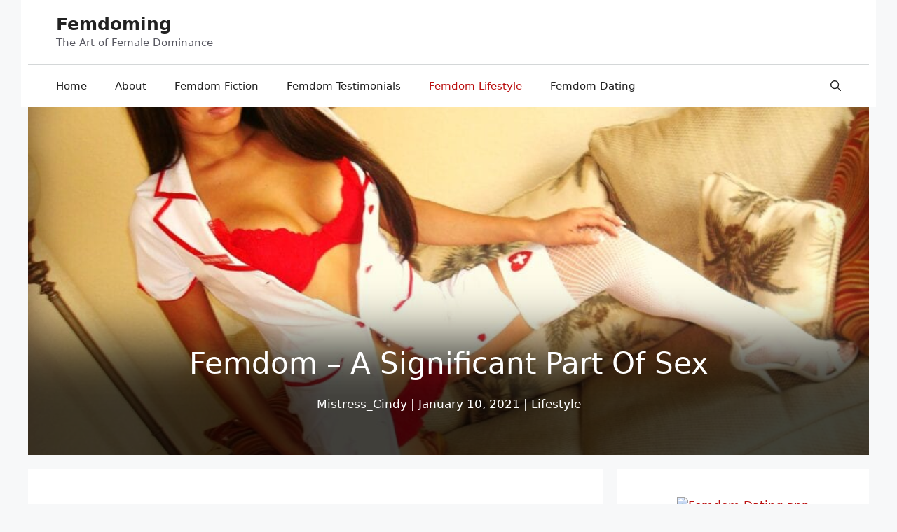

--- FILE ---
content_type: text/html; charset=UTF-8
request_url: https://femdoming.com/lifestyle/femdomme-significant-part-sex/
body_size: 22679
content:
<!DOCTYPE html>
<html lang="en-US">
<head>
	<meta charset="UTF-8">
	<meta name='robots' content='index, follow, max-image-preview:large, max-snippet:-1, max-video-preview:-1' />
	<style>img:is([sizes="auto" i], [sizes^="auto," i]) { contain-intrinsic-size: 3000px 1500px }</style>
	<meta name="viewport" content="width=device-width, initial-scale=1">
	<!-- This site is optimized with the Yoast SEO plugin v25.6 - https://yoast.com/wordpress/plugins/seo/ -->
	<title>Femdom - A Significant Part Of Sex - Femdoming</title>
	<meta name="description" content="Femdom has been in existence for ages. For instance, take a look at ancient Mesopotamians. They had a goddess, a badass one named Inanna." />
	<link rel="canonical" href="https://femdoming.com/lifestyle/femdomme-significant-part-sex/" />
	<meta property="og:locale" content="en_US" />
	<meta property="og:type" content="article" />
	<meta property="og:title" content="Femdom - A Significant Part Of Sex - Femdoming" />
	<meta property="og:description" content="Femdom has been in existence for ages. For instance, take a look at ancient Mesopotamians. They had a goddess, a badass one named Inanna." />
	<meta property="og:url" content="https://femdoming.com/lifestyle/femdomme-significant-part-sex/" />
	<meta property="og:site_name" content="Femdoming" />
	<meta property="article:publisher" content="https://www.facebook.com/slaveselection.fr/" />
	<meta property="article:published_time" content="2021-01-10T07:00:22+00:00" />
	<meta property="article:modified_time" content="2021-01-10T20:20:48+00:00" />
	<meta property="og:image" content="https://femdoming.com/wp-content/uploads/2019/02/sexy-nurse-scaled.jpg" />
	<meta property="og:image:width" content="1024" />
	<meta property="og:image:height" content="768" />
	<meta property="og:image:type" content="image/jpeg" />
	<meta name="author" content="Mistress_Cindy" />
	<meta name="twitter:card" content="summary_large_image" />
	<meta name="twitter:creator" content="@SlaveSelection" />
	<meta name="twitter:site" content="@SlaveSelection" />
	<meta name="twitter:label1" content="Written by" />
	<meta name="twitter:data1" content="Mistress_Cindy" />
	<meta name="twitter:label2" content="Est. reading time" />
	<meta name="twitter:data2" content="3 minutes" />
	<script type="application/ld+json" class="yoast-schema-graph">{"@context":"https://schema.org","@graph":[{"@type":"Article","@id":"https://femdoming.com/lifestyle/femdomme-significant-part-sex/#article","isPartOf":{"@id":"https://femdoming.com/lifestyle/femdomme-significant-part-sex/"},"author":{"name":"Mistress_Cindy","@id":"https://femdoming.com/#/schema/person/a7c66242dd245e513a4910acb70d8610"},"headline":"Femdom &#8211; A Significant Part Of Sex","datePublished":"2021-01-10T07:00:22+00:00","dateModified":"2021-01-10T20:20:48+00:00","mainEntityOfPage":{"@id":"https://femdoming.com/lifestyle/femdomme-significant-part-sex/"},"wordCount":541,"commentCount":1,"publisher":{"@id":"https://femdoming.com/#organization"},"image":{"@id":"https://femdoming.com/lifestyle/femdomme-significant-part-sex/#primaryimage"},"thumbnailUrl":"https://femdoming.com/wp-content/uploads/2019/02/sexy-nurse-scaled.jpg","keywords":["BDSM","domina","femdom","male submissive"],"articleSection":["Lifestyle"],"inLanguage":"en-US","potentialAction":[{"@type":"CommentAction","name":"Comment","target":["https://femdoming.com/lifestyle/femdomme-significant-part-sex/#respond"]}]},{"@type":"WebPage","@id":"https://femdoming.com/lifestyle/femdomme-significant-part-sex/","url":"https://femdoming.com/lifestyle/femdomme-significant-part-sex/","name":"Femdom - A Significant Part Of Sex - Femdoming","isPartOf":{"@id":"https://femdoming.com/#website"},"primaryImageOfPage":{"@id":"https://femdoming.com/lifestyle/femdomme-significant-part-sex/#primaryimage"},"image":{"@id":"https://femdoming.com/lifestyle/femdomme-significant-part-sex/#primaryimage"},"thumbnailUrl":"https://femdoming.com/wp-content/uploads/2019/02/sexy-nurse-scaled.jpg","datePublished":"2021-01-10T07:00:22+00:00","dateModified":"2021-01-10T20:20:48+00:00","description":"Femdom has been in existence for ages. For instance, take a look at ancient Mesopotamians. They had a goddess, a badass one named Inanna.","breadcrumb":{"@id":"https://femdoming.com/lifestyle/femdomme-significant-part-sex/#breadcrumb"},"inLanguage":"en-US","potentialAction":[{"@type":"ReadAction","target":["https://femdoming.com/lifestyle/femdomme-significant-part-sex/"]}]},{"@type":"ImageObject","inLanguage":"en-US","@id":"https://femdoming.com/lifestyle/femdomme-significant-part-sex/#primaryimage","url":"https://femdoming.com/wp-content/uploads/2019/02/sexy-nurse-scaled.jpg","contentUrl":"https://femdoming.com/wp-content/uploads/2019/02/sexy-nurse-scaled.jpg","width":1024,"height":768,"caption":"sexy dominant nurse"},{"@type":"BreadcrumbList","@id":"https://femdoming.com/lifestyle/femdomme-significant-part-sex/#breadcrumb","itemListElement":[{"@type":"ListItem","position":1,"name":"Home","item":"https://femdoming.com/"},{"@type":"ListItem","position":2,"name":"Blog","item":"https://femdoming.com/blog/"},{"@type":"ListItem","position":3,"name":"Lifestyle","item":"https://femdoming.com/lifestyle/"},{"@type":"ListItem","position":4,"name":"Femdom &#8211; A Significant Part Of Sex"}]},{"@type":"WebSite","@id":"https://femdoming.com/#website","url":"https://femdoming.com/","name":"Femdom BDSM Lifestyle Magazine","description":"The Art of Female Dominance","publisher":{"@id":"https://femdoming.com/#organization"},"potentialAction":[{"@type":"SearchAction","target":{"@type":"EntryPoint","urlTemplate":"https://femdoming.com/?s={search_term_string}"},"query-input":{"@type":"PropertyValueSpecification","valueRequired":true,"valueName":"search_term_string"}}],"inLanguage":"en-US"},{"@type":"Organization","@id":"https://femdoming.com/#organization","name":"Femdoming","url":"https://femdoming.com/","logo":{"@type":"ImageObject","inLanguage":"en-US","@id":"https://femdoming.com/#/schema/logo/image/","url":"https://femdoming.com/wp-content/uploads/2018/02/12629_300_collier_et_laisse_cuir-fifty_shades_freed.jpg","contentUrl":"https://femdoming.com/wp-content/uploads/2018/02/12629_300_collier_et_laisse_cuir-fifty_shades_freed.jpg","width":"300","height":"450","caption":"Femdoming"},"image":{"@id":"https://femdoming.com/#/schema/logo/image/"},"sameAs":["https://www.facebook.com/slaveselection.fr/","https://x.com/SlaveSelection","https://www.instagram.com/caroline_domm/","https://www.pinterest.com/slaveselection/","https://www.youtube.com/channel/UC1RJXne_cIjZLOH_knGD26Q"]},{"@type":"Person","@id":"https://femdoming.com/#/schema/person/a7c66242dd245e513a4910acb70d8610","name":"Mistress_Cindy","image":{"@type":"ImageObject","inLanguage":"en-US","@id":"https://femdoming.com/#/schema/person/image/","url":"https://secure.gravatar.com/avatar/231347ee82db60bf2be0646e46b83fe0b5ed64fcb5f71235ef95716ef19d4a2b?s=96&d=monsterid&r=x","contentUrl":"https://secure.gravatar.com/avatar/231347ee82db60bf2be0646e46b83fe0b5ed64fcb5f71235ef95716ef19d4a2b?s=96&d=monsterid&r=x","caption":"Mistress_Cindy"},"url":"https://femdoming.com/author/mistress_cindy/"}]}</script>
	<!-- / Yoast SEO plugin. -->


<link rel='dns-prefetch' href='//static.addtoany.com' />
<script>
window._wpemojiSettings = {"baseUrl":"https:\/\/s.w.org\/images\/core\/emoji\/16.0.1\/72x72\/","ext":".png","svgUrl":"https:\/\/s.w.org\/images\/core\/emoji\/16.0.1\/svg\/","svgExt":".svg","source":{"concatemoji":"https:\/\/femdoming.com\/wp-includes\/js\/wp-emoji-release.min.js?ver=6.8.3"}};
/*! This file is auto-generated */
!function(s,n){var o,i,e;function c(e){try{var t={supportTests:e,timestamp:(new Date).valueOf()};sessionStorage.setItem(o,JSON.stringify(t))}catch(e){}}function p(e,t,n){e.clearRect(0,0,e.canvas.width,e.canvas.height),e.fillText(t,0,0);var t=new Uint32Array(e.getImageData(0,0,e.canvas.width,e.canvas.height).data),a=(e.clearRect(0,0,e.canvas.width,e.canvas.height),e.fillText(n,0,0),new Uint32Array(e.getImageData(0,0,e.canvas.width,e.canvas.height).data));return t.every(function(e,t){return e===a[t]})}function u(e,t){e.clearRect(0,0,e.canvas.width,e.canvas.height),e.fillText(t,0,0);for(var n=e.getImageData(16,16,1,1),a=0;a<n.data.length;a++)if(0!==n.data[a])return!1;return!0}function f(e,t,n,a){switch(t){case"flag":return n(e,"\ud83c\udff3\ufe0f\u200d\u26a7\ufe0f","\ud83c\udff3\ufe0f\u200b\u26a7\ufe0f")?!1:!n(e,"\ud83c\udde8\ud83c\uddf6","\ud83c\udde8\u200b\ud83c\uddf6")&&!n(e,"\ud83c\udff4\udb40\udc67\udb40\udc62\udb40\udc65\udb40\udc6e\udb40\udc67\udb40\udc7f","\ud83c\udff4\u200b\udb40\udc67\u200b\udb40\udc62\u200b\udb40\udc65\u200b\udb40\udc6e\u200b\udb40\udc67\u200b\udb40\udc7f");case"emoji":return!a(e,"\ud83e\udedf")}return!1}function g(e,t,n,a){var r="undefined"!=typeof WorkerGlobalScope&&self instanceof WorkerGlobalScope?new OffscreenCanvas(300,150):s.createElement("canvas"),o=r.getContext("2d",{willReadFrequently:!0}),i=(o.textBaseline="top",o.font="600 32px Arial",{});return e.forEach(function(e){i[e]=t(o,e,n,a)}),i}function t(e){var t=s.createElement("script");t.src=e,t.defer=!0,s.head.appendChild(t)}"undefined"!=typeof Promise&&(o="wpEmojiSettingsSupports",i=["flag","emoji"],n.supports={everything:!0,everythingExceptFlag:!0},e=new Promise(function(e){s.addEventListener("DOMContentLoaded",e,{once:!0})}),new Promise(function(t){var n=function(){try{var e=JSON.parse(sessionStorage.getItem(o));if("object"==typeof e&&"number"==typeof e.timestamp&&(new Date).valueOf()<e.timestamp+604800&&"object"==typeof e.supportTests)return e.supportTests}catch(e){}return null}();if(!n){if("undefined"!=typeof Worker&&"undefined"!=typeof OffscreenCanvas&&"undefined"!=typeof URL&&URL.createObjectURL&&"undefined"!=typeof Blob)try{var e="postMessage("+g.toString()+"("+[JSON.stringify(i),f.toString(),p.toString(),u.toString()].join(",")+"));",a=new Blob([e],{type:"text/javascript"}),r=new Worker(URL.createObjectURL(a),{name:"wpTestEmojiSupports"});return void(r.onmessage=function(e){c(n=e.data),r.terminate(),t(n)})}catch(e){}c(n=g(i,f,p,u))}t(n)}).then(function(e){for(var t in e)n.supports[t]=e[t],n.supports.everything=n.supports.everything&&n.supports[t],"flag"!==t&&(n.supports.everythingExceptFlag=n.supports.everythingExceptFlag&&n.supports[t]);n.supports.everythingExceptFlag=n.supports.everythingExceptFlag&&!n.supports.flag,n.DOMReady=!1,n.readyCallback=function(){n.DOMReady=!0}}).then(function(){return e}).then(function(){var e;n.supports.everything||(n.readyCallback(),(e=n.source||{}).concatemoji?t(e.concatemoji):e.wpemoji&&e.twemoji&&(t(e.twemoji),t(e.wpemoji)))}))}((window,document),window._wpemojiSettings);
</script>
<link rel='stylesheet' id='structured-content-frontend-css' href='https://femdoming.com/wp-content/plugins/structured-content/dist/blocks.style.build.css?ver=1.7.0' media='all' />
<style id='wp-emoji-styles-inline-css'>

	img.wp-smiley, img.emoji {
		display: inline !important;
		border: none !important;
		box-shadow: none !important;
		height: 1em !important;
		width: 1em !important;
		margin: 0 0.07em !important;
		vertical-align: -0.1em !important;
		background: none !important;
		padding: 0 !important;
	}
</style>
<link rel='stylesheet' id='wp-block-library-css' href='https://femdoming.com/wp-includes/css/dist/block-library/style.min.css?ver=6.8.3' media='all' />
<style id='classic-theme-styles-inline-css'>
/*! This file is auto-generated */
.wp-block-button__link{color:#fff;background-color:#32373c;border-radius:9999px;box-shadow:none;text-decoration:none;padding:calc(.667em + 2px) calc(1.333em + 2px);font-size:1.125em}.wp-block-file__button{background:#32373c;color:#fff;text-decoration:none}
</style>
<style id='boldblocks-youtube-block-style-inline-css'>
.wp-block-boldblocks-youtube-block .visually-hidden{clip:rect(0 0 0 0);-webkit-clip-path:inset(50%);clip-path:inset(50%);height:1px;overflow:hidden;position:absolute;white-space:nowrap;width:1px}.wp-block-boldblocks-youtube-block .yb-player{background-color:#000;background-position:50%;background-size:cover;contain:content;cursor:pointer;display:block;position:relative}.wp-block-boldblocks-youtube-block .yb-player:after{content:"";display:block;padding-bottom:var(--byeb--aspect-ratio,56.25%)}.wp-block-boldblocks-youtube-block .yb-player>iframe{border:0;height:100%;left:0;position:absolute;top:0;width:100%;z-index:1}.wp-block-boldblocks-youtube-block .yb-player.is-activated{cursor:unset}.wp-block-boldblocks-youtube-block .yb-player.is-activated>.yb-btn-play{display:none;opacity:0;pointer-events:none}.wp-block-boldblocks-youtube-block .yb-btn-play{all:unset;background-color:transparent;background-image:url("data:image/svg+xml;utf8,<svg xmlns=\"http://www.w3.org/2000/svg\" viewBox=\"0 0 68 48\"><path d=\"M66.52 7.74c-.78-2.93-2.49-5.41-5.42-6.19C55.79.13 34 0 34 0S12.21.13 6.9 1.55c-2.93.78-4.63 3.26-5.42 6.19C.06 13.05 0 24 0 24s.06 10.95 1.48 16.26c.78 2.93 2.49 5.41 5.42 6.19C12.21 47.87 34 48 34 48s21.79-.13 27.1-1.55c2.93-.78 4.64-3.26 5.42-6.19C67.94 34.95 68 24 68 24s-.06-10.95-1.48-16.26z\" fill=\"red\"/><path d=\"M45 24 27 14v20\" fill=\"white\"/></svg>");border:none;cursor:pointer;display:block;filter:grayscale(100%);height:48px;left:50%;margin:0;position:absolute;top:50%;transform:translate3d(-50%,-50%,0);transition:filter .1s cubic-bezier(0,0,.2,1);width:68px;z-index:1}.wp-block-boldblocks-youtube-block .yb-btn-play:focus,.wp-block-boldblocks-youtube-block .yb-player:hover>.yb-btn-play{filter:none}.wp-block-boldblocks-youtube-block figcaption{margin-bottom:1em;margin-top:.5em}

</style>
<style id='global-styles-inline-css'>
:root{--wp--preset--aspect-ratio--square: 1;--wp--preset--aspect-ratio--4-3: 4/3;--wp--preset--aspect-ratio--3-4: 3/4;--wp--preset--aspect-ratio--3-2: 3/2;--wp--preset--aspect-ratio--2-3: 2/3;--wp--preset--aspect-ratio--16-9: 16/9;--wp--preset--aspect-ratio--9-16: 9/16;--wp--preset--color--black: #000000;--wp--preset--color--cyan-bluish-gray: #abb8c3;--wp--preset--color--white: #ffffff;--wp--preset--color--pale-pink: #f78da7;--wp--preset--color--vivid-red: #cf2e2e;--wp--preset--color--luminous-vivid-orange: #ff6900;--wp--preset--color--luminous-vivid-amber: #fcb900;--wp--preset--color--light-green-cyan: #7bdcb5;--wp--preset--color--vivid-green-cyan: #00d084;--wp--preset--color--pale-cyan-blue: #8ed1fc;--wp--preset--color--vivid-cyan-blue: #0693e3;--wp--preset--color--vivid-purple: #9b51e0;--wp--preset--color--contrast: var(--contrast);--wp--preset--color--contrast-2: var(--contrast-2);--wp--preset--color--contrast-3: var(--contrast-3);--wp--preset--color--base: var(--base);--wp--preset--color--base-2: var(--base-2);--wp--preset--color--base-3: var(--base-3);--wp--preset--color--global-color-8: var(--global-color-8);--wp--preset--color--global-color-9: var(--global-color-9);--wp--preset--gradient--vivid-cyan-blue-to-vivid-purple: linear-gradient(135deg,rgba(6,147,227,1) 0%,rgb(155,81,224) 100%);--wp--preset--gradient--light-green-cyan-to-vivid-green-cyan: linear-gradient(135deg,rgb(122,220,180) 0%,rgb(0,208,130) 100%);--wp--preset--gradient--luminous-vivid-amber-to-luminous-vivid-orange: linear-gradient(135deg,rgba(252,185,0,1) 0%,rgba(255,105,0,1) 100%);--wp--preset--gradient--luminous-vivid-orange-to-vivid-red: linear-gradient(135deg,rgba(255,105,0,1) 0%,rgb(207,46,46) 100%);--wp--preset--gradient--very-light-gray-to-cyan-bluish-gray: linear-gradient(135deg,rgb(238,238,238) 0%,rgb(169,184,195) 100%);--wp--preset--gradient--cool-to-warm-spectrum: linear-gradient(135deg,rgb(74,234,220) 0%,rgb(151,120,209) 20%,rgb(207,42,186) 40%,rgb(238,44,130) 60%,rgb(251,105,98) 80%,rgb(254,248,76) 100%);--wp--preset--gradient--blush-light-purple: linear-gradient(135deg,rgb(255,206,236) 0%,rgb(152,150,240) 100%);--wp--preset--gradient--blush-bordeaux: linear-gradient(135deg,rgb(254,205,165) 0%,rgb(254,45,45) 50%,rgb(107,0,62) 100%);--wp--preset--gradient--luminous-dusk: linear-gradient(135deg,rgb(255,203,112) 0%,rgb(199,81,192) 50%,rgb(65,88,208) 100%);--wp--preset--gradient--pale-ocean: linear-gradient(135deg,rgb(255,245,203) 0%,rgb(182,227,212) 50%,rgb(51,167,181) 100%);--wp--preset--gradient--electric-grass: linear-gradient(135deg,rgb(202,248,128) 0%,rgb(113,206,126) 100%);--wp--preset--gradient--midnight: linear-gradient(135deg,rgb(2,3,129) 0%,rgb(40,116,252) 100%);--wp--preset--font-size--small: 13px;--wp--preset--font-size--medium: 20px;--wp--preset--font-size--large: 36px;--wp--preset--font-size--x-large: 42px;--wp--preset--spacing--20: 0.44rem;--wp--preset--spacing--30: 0.67rem;--wp--preset--spacing--40: 1rem;--wp--preset--spacing--50: 1.5rem;--wp--preset--spacing--60: 2.25rem;--wp--preset--spacing--70: 3.38rem;--wp--preset--spacing--80: 5.06rem;--wp--preset--shadow--natural: 6px 6px 9px rgba(0, 0, 0, 0.2);--wp--preset--shadow--deep: 12px 12px 50px rgba(0, 0, 0, 0.4);--wp--preset--shadow--sharp: 6px 6px 0px rgba(0, 0, 0, 0.2);--wp--preset--shadow--outlined: 6px 6px 0px -3px rgba(255, 255, 255, 1), 6px 6px rgba(0, 0, 0, 1);--wp--preset--shadow--crisp: 6px 6px 0px rgba(0, 0, 0, 1);}:where(.is-layout-flex){gap: 0.5em;}:where(.is-layout-grid){gap: 0.5em;}body .is-layout-flex{display: flex;}.is-layout-flex{flex-wrap: wrap;align-items: center;}.is-layout-flex > :is(*, div){margin: 0;}body .is-layout-grid{display: grid;}.is-layout-grid > :is(*, div){margin: 0;}:where(.wp-block-columns.is-layout-flex){gap: 2em;}:where(.wp-block-columns.is-layout-grid){gap: 2em;}:where(.wp-block-post-template.is-layout-flex){gap: 1.25em;}:where(.wp-block-post-template.is-layout-grid){gap: 1.25em;}.has-black-color{color: var(--wp--preset--color--black) !important;}.has-cyan-bluish-gray-color{color: var(--wp--preset--color--cyan-bluish-gray) !important;}.has-white-color{color: var(--wp--preset--color--white) !important;}.has-pale-pink-color{color: var(--wp--preset--color--pale-pink) !important;}.has-vivid-red-color{color: var(--wp--preset--color--vivid-red) !important;}.has-luminous-vivid-orange-color{color: var(--wp--preset--color--luminous-vivid-orange) !important;}.has-luminous-vivid-amber-color{color: var(--wp--preset--color--luminous-vivid-amber) !important;}.has-light-green-cyan-color{color: var(--wp--preset--color--light-green-cyan) !important;}.has-vivid-green-cyan-color{color: var(--wp--preset--color--vivid-green-cyan) !important;}.has-pale-cyan-blue-color{color: var(--wp--preset--color--pale-cyan-blue) !important;}.has-vivid-cyan-blue-color{color: var(--wp--preset--color--vivid-cyan-blue) !important;}.has-vivid-purple-color{color: var(--wp--preset--color--vivid-purple) !important;}.has-black-background-color{background-color: var(--wp--preset--color--black) !important;}.has-cyan-bluish-gray-background-color{background-color: var(--wp--preset--color--cyan-bluish-gray) !important;}.has-white-background-color{background-color: var(--wp--preset--color--white) !important;}.has-pale-pink-background-color{background-color: var(--wp--preset--color--pale-pink) !important;}.has-vivid-red-background-color{background-color: var(--wp--preset--color--vivid-red) !important;}.has-luminous-vivid-orange-background-color{background-color: var(--wp--preset--color--luminous-vivid-orange) !important;}.has-luminous-vivid-amber-background-color{background-color: var(--wp--preset--color--luminous-vivid-amber) !important;}.has-light-green-cyan-background-color{background-color: var(--wp--preset--color--light-green-cyan) !important;}.has-vivid-green-cyan-background-color{background-color: var(--wp--preset--color--vivid-green-cyan) !important;}.has-pale-cyan-blue-background-color{background-color: var(--wp--preset--color--pale-cyan-blue) !important;}.has-vivid-cyan-blue-background-color{background-color: var(--wp--preset--color--vivid-cyan-blue) !important;}.has-vivid-purple-background-color{background-color: var(--wp--preset--color--vivid-purple) !important;}.has-black-border-color{border-color: var(--wp--preset--color--black) !important;}.has-cyan-bluish-gray-border-color{border-color: var(--wp--preset--color--cyan-bluish-gray) !important;}.has-white-border-color{border-color: var(--wp--preset--color--white) !important;}.has-pale-pink-border-color{border-color: var(--wp--preset--color--pale-pink) !important;}.has-vivid-red-border-color{border-color: var(--wp--preset--color--vivid-red) !important;}.has-luminous-vivid-orange-border-color{border-color: var(--wp--preset--color--luminous-vivid-orange) !important;}.has-luminous-vivid-amber-border-color{border-color: var(--wp--preset--color--luminous-vivid-amber) !important;}.has-light-green-cyan-border-color{border-color: var(--wp--preset--color--light-green-cyan) !important;}.has-vivid-green-cyan-border-color{border-color: var(--wp--preset--color--vivid-green-cyan) !important;}.has-pale-cyan-blue-border-color{border-color: var(--wp--preset--color--pale-cyan-blue) !important;}.has-vivid-cyan-blue-border-color{border-color: var(--wp--preset--color--vivid-cyan-blue) !important;}.has-vivid-purple-border-color{border-color: var(--wp--preset--color--vivid-purple) !important;}.has-vivid-cyan-blue-to-vivid-purple-gradient-background{background: var(--wp--preset--gradient--vivid-cyan-blue-to-vivid-purple) !important;}.has-light-green-cyan-to-vivid-green-cyan-gradient-background{background: var(--wp--preset--gradient--light-green-cyan-to-vivid-green-cyan) !important;}.has-luminous-vivid-amber-to-luminous-vivid-orange-gradient-background{background: var(--wp--preset--gradient--luminous-vivid-amber-to-luminous-vivid-orange) !important;}.has-luminous-vivid-orange-to-vivid-red-gradient-background{background: var(--wp--preset--gradient--luminous-vivid-orange-to-vivid-red) !important;}.has-very-light-gray-to-cyan-bluish-gray-gradient-background{background: var(--wp--preset--gradient--very-light-gray-to-cyan-bluish-gray) !important;}.has-cool-to-warm-spectrum-gradient-background{background: var(--wp--preset--gradient--cool-to-warm-spectrum) !important;}.has-blush-light-purple-gradient-background{background: var(--wp--preset--gradient--blush-light-purple) !important;}.has-blush-bordeaux-gradient-background{background: var(--wp--preset--gradient--blush-bordeaux) !important;}.has-luminous-dusk-gradient-background{background: var(--wp--preset--gradient--luminous-dusk) !important;}.has-pale-ocean-gradient-background{background: var(--wp--preset--gradient--pale-ocean) !important;}.has-electric-grass-gradient-background{background: var(--wp--preset--gradient--electric-grass) !important;}.has-midnight-gradient-background{background: var(--wp--preset--gradient--midnight) !important;}.has-small-font-size{font-size: var(--wp--preset--font-size--small) !important;}.has-medium-font-size{font-size: var(--wp--preset--font-size--medium) !important;}.has-large-font-size{font-size: var(--wp--preset--font-size--large) !important;}.has-x-large-font-size{font-size: var(--wp--preset--font-size--x-large) !important;}
:where(.wp-block-post-template.is-layout-flex){gap: 1.25em;}:where(.wp-block-post-template.is-layout-grid){gap: 1.25em;}
:where(.wp-block-columns.is-layout-flex){gap: 2em;}:where(.wp-block-columns.is-layout-grid){gap: 2em;}
:root :where(.wp-block-pullquote){font-size: 1.5em;line-height: 1.6;}
</style>
<link rel='stylesheet' id='wp-show-posts-css' href='https://femdoming.com/wp-content/plugins/wp-show-posts/css/wp-show-posts-min.css?ver=1.1.6' media='all' />
<link rel='stylesheet' id='wp-components-css' href='https://femdoming.com/wp-includes/css/dist/components/style.min.css?ver=6.8.3' media='all' />
<link rel='stylesheet' id='godaddy-styles-css' href='https://femdoming.com/wp-content/mu-plugins/vendor/wpex/godaddy-launch/includes/Dependencies/GoDaddy/Styles/build/latest.css?ver=2.0.2' media='all' />
<link rel='stylesheet' id='generate-comments-css' href='https://femdoming.com/wp-content/themes/generatepress/assets/css/components/comments.min.css?ver=3.6.1' media='all' />
<link rel='stylesheet' id='generate-widget-areas-css' href='https://femdoming.com/wp-content/themes/generatepress/assets/css/components/widget-areas.min.css?ver=3.6.1' media='all' />
<link rel='stylesheet' id='generate-style-css' href='https://femdoming.com/wp-content/themes/generatepress/assets/css/main.min.css?ver=3.6.1' media='all' />
<style id='generate-style-inline-css'>
body{background-color:var(--base-2);color:var(--contrast);}a{color:var(--global-color-8);}a{text-decoration:underline;}.entry-title a, .site-branding a, a.button, .wp-block-button__link, .main-navigation a{text-decoration:none;}a:hover, a:focus, a:active{color:var(--global-color-9);}.wp-block-group__inner-container{max-width:1200px;margin-left:auto;margin-right:auto;}.navigation-search{position:absolute;left:-99999px;pointer-events:none;visibility:hidden;z-index:20;width:100%;top:0;transition:opacity 100ms ease-in-out;opacity:0;}.navigation-search.nav-search-active{left:0;right:0;pointer-events:auto;visibility:visible;opacity:1;}.navigation-search input[type="search"]{outline:0;border:0;vertical-align:bottom;line-height:1;opacity:0.9;width:100%;z-index:20;border-radius:0;-webkit-appearance:none;height:60px;}.navigation-search input::-ms-clear{display:none;width:0;height:0;}.navigation-search input::-ms-reveal{display:none;width:0;height:0;}.navigation-search input::-webkit-search-decoration, .navigation-search input::-webkit-search-cancel-button, .navigation-search input::-webkit-search-results-button, .navigation-search input::-webkit-search-results-decoration{display:none;}.gen-sidebar-nav .navigation-search{top:auto;bottom:0;}:root{--contrast:#222222;--contrast-2:#575760;--contrast-3:#b2b2be;--base:#f0f0f0;--base-2:#f7f8f9;--base-3:#ffffff;--global-color-8:#ba1010;--global-color-9:#ed5151;}:root .has-contrast-color{color:var(--contrast);}:root .has-contrast-background-color{background-color:var(--contrast);}:root .has-contrast-2-color{color:var(--contrast-2);}:root .has-contrast-2-background-color{background-color:var(--contrast-2);}:root .has-contrast-3-color{color:var(--contrast-3);}:root .has-contrast-3-background-color{background-color:var(--contrast-3);}:root .has-base-color{color:var(--base);}:root .has-base-background-color{background-color:var(--base);}:root .has-base-2-color{color:var(--base-2);}:root .has-base-2-background-color{background-color:var(--base-2);}:root .has-base-3-color{color:var(--base-3);}:root .has-base-3-background-color{background-color:var(--base-3);}:root .has-global-color-8-color{color:var(--global-color-8);}:root .has-global-color-8-background-color{background-color:var(--global-color-8);}:root .has-global-color-9-color{color:var(--global-color-9);}:root .has-global-color-9-background-color{background-color:var(--global-color-9);}html{font-family:Georgia;font-size:12px;}.top-bar{background-color:#636363;color:#ffffff;}.top-bar a{color:#ffffff;}.top-bar a:hover{color:#303030;}.site-header{background-color:var(--base-3);}.main-title a,.main-title a:hover{color:var(--contrast);}.site-description{color:var(--contrast-2);}.mobile-menu-control-wrapper .menu-toggle,.mobile-menu-control-wrapper .menu-toggle:hover,.mobile-menu-control-wrapper .menu-toggle:focus,.has-inline-mobile-toggle #site-navigation.toggled{background-color:rgba(0, 0, 0, 0.02);}.main-navigation,.main-navigation ul ul{background-color:var(--base-3);}.main-navigation .main-nav ul li a, .main-navigation .menu-toggle, .main-navigation .menu-bar-items{color:var(--contrast);}.main-navigation .main-nav ul li:not([class*="current-menu-"]):hover > a, .main-navigation .main-nav ul li:not([class*="current-menu-"]):focus > a, .main-navigation .main-nav ul li.sfHover:not([class*="current-menu-"]) > a, .main-navigation .menu-bar-item:hover > a, .main-navigation .menu-bar-item.sfHover > a{color:var(--global-color-8);}button.menu-toggle:hover,button.menu-toggle:focus{color:var(--contrast);}.main-navigation .main-nav ul li[class*="current-menu-"] > a{color:var(--global-color-8);}.navigation-search input[type="search"],.navigation-search input[type="search"]:active, .navigation-search input[type="search"]:focus, .main-navigation .main-nav ul li.search-item.active > a, .main-navigation .menu-bar-items .search-item.active > a{color:var(--global-color-8);}.main-navigation ul ul{background-color:var(--base);}.separate-containers .inside-article, .separate-containers .comments-area, .separate-containers .page-header, .one-container .container, .separate-containers .paging-navigation, .inside-page-header{background-color:var(--base-3);}.entry-title a{color:var(--contrast);}.entry-title a:hover{color:var(--contrast-2);}.entry-meta{color:var(--contrast-2);}.sidebar .widget{background-color:var(--base-3);}.footer-widgets{background-color:var(--base-3);}.site-info{background-color:var(--base-3);}input[type="text"],input[type="email"],input[type="url"],input[type="password"],input[type="search"],input[type="tel"],input[type="number"],textarea,select{color:var(--contrast);background-color:var(--base-2);border-color:var(--base);}input[type="text"]:focus,input[type="email"]:focus,input[type="url"]:focus,input[type="password"]:focus,input[type="search"]:focus,input[type="tel"]:focus,input[type="number"]:focus,textarea:focus,select:focus{color:var(--contrast);background-color:var(--base-2);border-color:var(--contrast-3);}button,html input[type="button"],input[type="reset"],input[type="submit"],a.button,a.wp-block-button__link:not(.has-background){color:#ffffff;background-color:#55555e;}button:hover,html input[type="button"]:hover,input[type="reset"]:hover,input[type="submit"]:hover,a.button:hover,button:focus,html input[type="button"]:focus,input[type="reset"]:focus,input[type="submit"]:focus,a.button:focus,a.wp-block-button__link:not(.has-background):active,a.wp-block-button__link:not(.has-background):focus,a.wp-block-button__link:not(.has-background):hover{color:#ffffff;background-color:#3f4047;}a.generate-back-to-top{background-color:rgba( 0,0,0,0.4 );color:#ffffff;}a.generate-back-to-top:hover,a.generate-back-to-top:focus{background-color:rgba( 0,0,0,0.6 );color:#ffffff;}:root{--gp-search-modal-bg-color:var(--base-3);--gp-search-modal-text-color:var(--contrast);--gp-search-modal-overlay-bg-color:rgba(0,0,0,0.2);}@media (max-width: 768px){.main-navigation .menu-bar-item:hover > a, .main-navigation .menu-bar-item.sfHover > a{background:none;color:var(--contrast);}}.nav-below-header .main-navigation .inside-navigation.grid-container, .nav-above-header .main-navigation .inside-navigation.grid-container{padding:0px 20px 0px 20px;}.site-main .wp-block-group__inner-container{padding:40px;}.separate-containers .paging-navigation{padding-top:20px;padding-bottom:20px;}.entry-content .alignwide, body:not(.no-sidebar) .entry-content .alignfull{margin-left:-40px;width:calc(100% + 80px);max-width:calc(100% + 80px);}.rtl .menu-item-has-children .dropdown-menu-toggle{padding-left:20px;}.rtl .main-navigation .main-nav ul li.menu-item-has-children > a{padding-right:20px;}@media (max-width:768px){.separate-containers .inside-article, .separate-containers .comments-area, .separate-containers .page-header, .separate-containers .paging-navigation, .one-container .site-content, .inside-page-header{padding:30px;}.site-main .wp-block-group__inner-container{padding:30px;}.inside-top-bar{padding-right:30px;padding-left:30px;}.inside-header{padding-right:30px;padding-left:30px;}.widget-area .widget{padding-top:30px;padding-right:30px;padding-bottom:30px;padding-left:30px;}.footer-widgets-container{padding-top:30px;padding-right:30px;padding-bottom:30px;padding-left:30px;}.inside-site-info{padding-right:30px;padding-left:30px;}.entry-content .alignwide, body:not(.no-sidebar) .entry-content .alignfull{margin-left:-30px;width:calc(100% + 60px);max-width:calc(100% + 60px);}.one-container .site-main .paging-navigation{margin-bottom:20px;}}/* End cached CSS */.is-right-sidebar{width:30%;}.is-left-sidebar{width:30%;}.site-content .content-area{width:70%;}@media (max-width: 768px){.main-navigation .menu-toggle,.sidebar-nav-mobile:not(#sticky-placeholder){display:block;}.main-navigation ul,.gen-sidebar-nav,.main-navigation:not(.slideout-navigation):not(.toggled) .main-nav > ul,.has-inline-mobile-toggle #site-navigation .inside-navigation > *:not(.navigation-search):not(.main-nav){display:none;}.nav-align-right .inside-navigation,.nav-align-center .inside-navigation{justify-content:space-between;}}
.page-hero{background-image:url(https://femdoming.com/wp-content/uploads/2019/02/sexy-nurse-scaled.jpg);background-size:cover;background-position:center center;background-repeat:no-repeat;color:#ffffff;padding-top:28%;padding-right:30px;padding-bottom:60px;padding-left:30px;text-align:center;}.page-hero .inside-page-hero.grid-container{max-width:calc(1200px - 30px - 30px);}.page-hero h1, .page-hero h2, .page-hero h3, .page-hero h4, .page-hero h5, .page-hero h6{color:#ffffff;}.inside-page-hero > *:last-child{margin-bottom:0px;}.page-hero a, .page-hero a:visited{color:#ffffff;}.page-hero time.updated{display:none;}.page-hero a:hover{color:#ffffff;}@media (max-width:768px){.page-hero{padding-top:70%;padding-bottom:30px;}}
</style>
<link rel='stylesheet' id='addtoany-css' href='https://femdoming.com/wp-content/plugins/add-to-any/addtoany.min.css?ver=1.16' media='all' />
<link rel='stylesheet' id='generate-blog-css' href='https://femdoming.com/wp-content/plugins/gp-premium/blog/functions/css/style.min.css?ver=1.12.3' media='all' />
<link rel='stylesheet' id='boxzilla-css' href='https://femdoming.com/wp-content/plugins/boxzilla/assets/css/styles.css?ver=3.4.4' media='all' />
<link rel='stylesheet' id='generate-offside-css' href='https://femdoming.com/wp-content/plugins/gp-premium/menu-plus/functions/css/offside.min.css?ver=1.12.3' media='all' />
<style id='generate-offside-inline-css'>
.slideout-navigation.main-navigation .main-nav ul li a{font-weight:normal;text-transform:none;}.slideout-navigation, .slideout-navigation a{color:var(--contrast);}.slideout-navigation button.slideout-exit{color:var(--contrast);padding-left:20px;padding-right:20px;}.slide-opened nav.toggled .menu-toggle:before{display:none;}
</style>
<!--n2css--><!--n2js--><script id="addtoany-core-js-before">
window.a2a_config=window.a2a_config||{};a2a_config.callbacks=[];a2a_config.overlays=[];a2a_config.templates={};
</script>
<script defer src="https://static.addtoany.com/menu/page.js" id="addtoany-core-js"></script>
<script src="https://femdoming.com/wp-includes/js/jquery/jquery.min.js?ver=3.7.1" id="jquery-core-js"></script>
<script src="https://femdoming.com/wp-includes/js/jquery/jquery-migrate.min.js?ver=3.4.1" id="jquery-migrate-js"></script>
<script defer src="https://femdoming.com/wp-content/plugins/add-to-any/addtoany.min.js?ver=1.1" id="addtoany-jquery-js"></script>
<script src="https://femdoming.com/wp-content/plugins/related-posts-thumbnails/assets/js/front.min.js?ver=4.3.1" id="rpt_front_style-js"></script>
<script src="https://femdoming.com/wp-content/plugins/related-posts-thumbnails/assets/js/lazy-load.js?ver=4.3.1" id="rpt-lazy-load-js"></script>
<link rel="https://api.w.org/" href="https://femdoming.com/wp-json/" /><link rel="alternate" title="JSON" type="application/json" href="https://femdoming.com/wp-json/wp/v2/posts/12352" /><link rel="EditURI" type="application/rsd+xml" title="RSD" href="https://femdoming.com/xmlrpc.php?rsd" />
<meta name="generator" content="WordPress 6.8.3" />
<link rel='shortlink' href='https://femdoming.com/?p=12352' />
<link rel="alternate" title="oEmbed (JSON)" type="application/json+oembed" href="https://femdoming.com/wp-json/oembed/1.0/embed?url=https%3A%2F%2Ffemdoming.com%2Flifestyle%2Ffemdomme-significant-part-sex%2F" />
<link rel="alternate" title="oEmbed (XML)" type="text/xml+oembed" href="https://femdoming.com/wp-json/oembed/1.0/embed?url=https%3A%2F%2Ffemdoming.com%2Flifestyle%2Ffemdomme-significant-part-sex%2F&#038;format=xml" />
        <style>
            #related_posts_thumbnails li {
                border-right: 1px solid #DDDDDD;
                background-color: #FFFFFF            }

            #related_posts_thumbnails li:hover {
                background-color: #EEEEEF;
            }

            .relpost_content {
                font-size: 12px;
                color: #333333;
            }

            .relpost-block-single {
                background-color: #FFFFFF;
                border-right: 1px solid #DDDDDD;
                border-left: 1px solid #DDDDDD;
                margin-right: -1px;
            }

            .relpost-block-single:hover {
                background-color: #EEEEEF;
            }
        </style>

        <script defer src="https://analytics.femmebosse.com/script.js" data-website-id="5efc01fd-91d0-4ead-9ea8-21df6bb80a83"></script><script>(()=>{var o=[],i={};["on","off","toggle","show"].forEach((l=>{i[l]=function(){o.push([l,arguments])}})),window.Boxzilla=i,window.boxzilla_queue=o})();</script><style type="text/css">.saboxplugin-wrap{-webkit-box-sizing:border-box;-moz-box-sizing:border-box;-ms-box-sizing:border-box;box-sizing:border-box;border:1px solid #eee;width:100%;clear:both;display:block;overflow:hidden;word-wrap:break-word;position:relative}.saboxplugin-wrap .saboxplugin-gravatar{float:left;padding:0 20px 20px 20px}.saboxplugin-wrap .saboxplugin-gravatar img{max-width:100px;height:auto;border-radius:0;}.saboxplugin-wrap .saboxplugin-authorname{font-size:18px;line-height:1;margin:20px 0 0 20px;display:block}.saboxplugin-wrap .saboxplugin-authorname a{text-decoration:none}.saboxplugin-wrap .saboxplugin-authorname a:focus{outline:0}.saboxplugin-wrap .saboxplugin-desc{display:block;margin:5px 20px}.saboxplugin-wrap .saboxplugin-desc a{text-decoration:underline}.saboxplugin-wrap .saboxplugin-desc p{margin:5px 0 12px}.saboxplugin-wrap .saboxplugin-web{margin:0 20px 15px;text-align:left}.saboxplugin-wrap .sab-web-position{text-align:right}.saboxplugin-wrap .saboxplugin-web a{color:#ccc;text-decoration:none}.saboxplugin-wrap .saboxplugin-socials{position:relative;display:block;background:#fcfcfc;padding:5px;border-top:1px solid #eee}.saboxplugin-wrap .saboxplugin-socials a svg{width:20px;height:20px}.saboxplugin-wrap .saboxplugin-socials a svg .st2{fill:#fff; transform-origin:center center;}.saboxplugin-wrap .saboxplugin-socials a svg .st1{fill:rgba(0,0,0,.3)}.saboxplugin-wrap .saboxplugin-socials a:hover{opacity:.8;-webkit-transition:opacity .4s;-moz-transition:opacity .4s;-o-transition:opacity .4s;transition:opacity .4s;box-shadow:none!important;-webkit-box-shadow:none!important}.saboxplugin-wrap .saboxplugin-socials .saboxplugin-icon-color{box-shadow:none;padding:0;border:0;-webkit-transition:opacity .4s;-moz-transition:opacity .4s;-o-transition:opacity .4s;transition:opacity .4s;display:inline-block;color:#fff;font-size:0;text-decoration:inherit;margin:5px;-webkit-border-radius:0;-moz-border-radius:0;-ms-border-radius:0;-o-border-radius:0;border-radius:0;overflow:hidden}.saboxplugin-wrap .saboxplugin-socials .saboxplugin-icon-grey{text-decoration:inherit;box-shadow:none;position:relative;display:-moz-inline-stack;display:inline-block;vertical-align:middle;zoom:1;margin:10px 5px;color:#444;fill:#444}.clearfix:after,.clearfix:before{content:' ';display:table;line-height:0;clear:both}.ie7 .clearfix{zoom:1}.saboxplugin-socials.sabox-colored .saboxplugin-icon-color .sab-twitch{border-color:#38245c}.saboxplugin-socials.sabox-colored .saboxplugin-icon-color .sab-behance{border-color:#003eb0}.saboxplugin-socials.sabox-colored .saboxplugin-icon-color .sab-deviantart{border-color:#036824}.saboxplugin-socials.sabox-colored .saboxplugin-icon-color .sab-digg{border-color:#00327c}.saboxplugin-socials.sabox-colored .saboxplugin-icon-color .sab-dribbble{border-color:#ba1655}.saboxplugin-socials.sabox-colored .saboxplugin-icon-color .sab-facebook{border-color:#1e2e4f}.saboxplugin-socials.sabox-colored .saboxplugin-icon-color .sab-flickr{border-color:#003576}.saboxplugin-socials.sabox-colored .saboxplugin-icon-color .sab-github{border-color:#264874}.saboxplugin-socials.sabox-colored .saboxplugin-icon-color .sab-google{border-color:#0b51c5}.saboxplugin-socials.sabox-colored .saboxplugin-icon-color .sab-html5{border-color:#902e13}.saboxplugin-socials.sabox-colored .saboxplugin-icon-color .sab-instagram{border-color:#1630aa}.saboxplugin-socials.sabox-colored .saboxplugin-icon-color .sab-linkedin{border-color:#00344f}.saboxplugin-socials.sabox-colored .saboxplugin-icon-color .sab-pinterest{border-color:#5b040e}.saboxplugin-socials.sabox-colored .saboxplugin-icon-color .sab-reddit{border-color:#992900}.saboxplugin-socials.sabox-colored .saboxplugin-icon-color .sab-rss{border-color:#a43b0a}.saboxplugin-socials.sabox-colored .saboxplugin-icon-color .sab-sharethis{border-color:#5d8420}.saboxplugin-socials.sabox-colored .saboxplugin-icon-color .sab-soundcloud{border-color:#995200}.saboxplugin-socials.sabox-colored .saboxplugin-icon-color .sab-spotify{border-color:#0f612c}.saboxplugin-socials.sabox-colored .saboxplugin-icon-color .sab-stackoverflow{border-color:#a95009}.saboxplugin-socials.sabox-colored .saboxplugin-icon-color .sab-steam{border-color:#006388}.saboxplugin-socials.sabox-colored .saboxplugin-icon-color .sab-user_email{border-color:#b84e05}.saboxplugin-socials.sabox-colored .saboxplugin-icon-color .sab-tumblr{border-color:#10151b}.saboxplugin-socials.sabox-colored .saboxplugin-icon-color .sab-twitter{border-color:#0967a0}.saboxplugin-socials.sabox-colored .saboxplugin-icon-color .sab-vimeo{border-color:#0d7091}.saboxplugin-socials.sabox-colored .saboxplugin-icon-color .sab-windows{border-color:#003f71}.saboxplugin-socials.sabox-colored .saboxplugin-icon-color .sab-whatsapp{border-color:#003f71}.saboxplugin-socials.sabox-colored .saboxplugin-icon-color .sab-wordpress{border-color:#0f3647}.saboxplugin-socials.sabox-colored .saboxplugin-icon-color .sab-yahoo{border-color:#14002d}.saboxplugin-socials.sabox-colored .saboxplugin-icon-color .sab-youtube{border-color:#900}.saboxplugin-socials.sabox-colored .saboxplugin-icon-color .sab-xing{border-color:#000202}.saboxplugin-socials.sabox-colored .saboxplugin-icon-color .sab-mixcloud{border-color:#2475a0}.saboxplugin-socials.sabox-colored .saboxplugin-icon-color .sab-vk{border-color:#243549}.saboxplugin-socials.sabox-colored .saboxplugin-icon-color .sab-medium{border-color:#00452c}.saboxplugin-socials.sabox-colored .saboxplugin-icon-color .sab-quora{border-color:#420e00}.saboxplugin-socials.sabox-colored .saboxplugin-icon-color .sab-meetup{border-color:#9b181c}.saboxplugin-socials.sabox-colored .saboxplugin-icon-color .sab-goodreads{border-color:#000}.saboxplugin-socials.sabox-colored .saboxplugin-icon-color .sab-snapchat{border-color:#999700}.saboxplugin-socials.sabox-colored .saboxplugin-icon-color .sab-500px{border-color:#00557f}.saboxplugin-socials.sabox-colored .saboxplugin-icon-color .sab-mastodont{border-color:#185886}.sabox-plus-item{margin-bottom:20px}@media screen and (max-width:480px){.saboxplugin-wrap{text-align:center}.saboxplugin-wrap .saboxplugin-gravatar{float:none;padding:20px 0;text-align:center;margin:0 auto;display:block}.saboxplugin-wrap .saboxplugin-gravatar img{float:none;display:inline-block;display:-moz-inline-stack;vertical-align:middle;zoom:1}.saboxplugin-wrap .saboxplugin-desc{margin:0 10px 20px;text-align:center}.saboxplugin-wrap .saboxplugin-authorname{text-align:center;margin:10px 0 20px}}body .saboxplugin-authorname a,body .saboxplugin-authorname a:hover{box-shadow:none;-webkit-box-shadow:none}a.sab-profile-edit{font-size:16px!important;line-height:1!important}.sab-edit-settings a,a.sab-profile-edit{color:#0073aa!important;box-shadow:none!important;-webkit-box-shadow:none!important}.sab-edit-settings{margin-right:15px;position:absolute;right:0;z-index:2;bottom:10px;line-height:20px}.sab-edit-settings i{margin-left:5px}.saboxplugin-socials{line-height:1!important}.rtl .saboxplugin-wrap .saboxplugin-gravatar{float:right}.rtl .saboxplugin-wrap .saboxplugin-authorname{display:flex;align-items:center}.rtl .saboxplugin-wrap .saboxplugin-authorname .sab-profile-edit{margin-right:10px}.rtl .sab-edit-settings{right:auto;left:0}img.sab-custom-avatar{max-width:75px;}.saboxplugin-wrap {margin-top:0px; margin-bottom:0px; padding: 0px 0px }.saboxplugin-wrap .saboxplugin-authorname {font-size:18px; line-height:25px;}.saboxplugin-wrap .saboxplugin-desc p, .saboxplugin-wrap .saboxplugin-desc {font-size:14px !important; line-height:21px !important;}.saboxplugin-wrap .saboxplugin-web {font-size:14px;}.saboxplugin-wrap .saboxplugin-socials a svg {width:18px;height:18px;}</style><link rel="icon" href="https://femdoming.com/wp-content/uploads/2020/01/cropped-femdoming_logo-32x32.png" sizes="32x32" />
<link rel="icon" href="https://femdoming.com/wp-content/uploads/2020/01/cropped-femdoming_logo-192x192.png" sizes="192x192" />
<link rel="apple-touch-icon" href="https://femdoming.com/wp-content/uploads/2020/01/cropped-femdoming_logo-180x180.png" />
<meta name="msapplication-TileImage" content="https://femdoming.com/wp-content/uploads/2020/01/cropped-femdoming_logo-270x270.png" />
		<style id="wp-custom-css">
			/* GeneratePress Site CSS */ /* Colors */
.main-navigation ul li:after {
    background-color: #000;
}

.main-navigation .inside-navigation {
    border-top: 0.5px solid #d4d7d8;
}

.wpsp-card, .wpsp-card a, .wpsp-card .wp-show-posts-meta a, .wpsp-card .wp-show-posts-meta a:visited {
    color: #fff;
}
.navigation-search.nav-search-active {
	background-color: rgba(255,255,255,0.95);
	top: 100%;
}

/* Theme Global */
@media (min-width: 769px) {
    body {
        margin: 0 30px;
    }
}

body.single-post.no-sidebar .site-content {
    max-width: 720px;
    margin-left: auto;
    margin-right: auto;
}

/* Navigation */
.second-nav.grid-container {
    padding: 0;
}

@media (min-width: 769px) {
    .main-navigation ul li {
        position: relative;
    }

    .main-navigation ul li:after {
        content: '';
        position: absolute;
        height: 0;
        width: 100%;
        bottom: 0;
        left: 0;
        pointer-events: none;
        filter: hue-rotation(90deg);
        -webkit-filter: hue-rotation(90deg);
        -webkit-transition: height 0.35s ease;
        transition: height 0.35s ease;
    }

    .main-navigation ul li:hover:after, .main-navigation ul li.current-menu-item:after {
        height: 6px;
    }
}

/* Widgets */
.widget-title {
    margin: 1em 0;
    font-size: 0.8em !Important;
}

.widget .wp-show-posts article {
    margin-bottom: 0.5em !important;
}

.zero-padding {
    padding: 0 !important;
}

.widget.no-background {
    background-color: transparent;
}

/* Buttons */
button, html input[type="button"], input[type="reset"], input[type="submit"], a.button, a.button:visited, a.wp-block-button__link:not(.has-background) {
    pointer-events: initial !important;
    border-color: inherit;
    border: 1px solid;
}

/* Page Heros */
.page-hero.overlay {
    -webkit-box-shadow: inset 0px -180px 83px -15px rgba(0, 0, 0, 0.75);
    box-shadow: inset 0px -180px 83px -15px rgba(0, 0, 0, 0.75);
}

.gradient-overlay {
    position: relative;
    z-index: -1;
}

.gradient-overlay:after {
    content: '';
    position: absolute;
    top: 0;
    right: 0;
    bottom: 0;
    left: 0;
    background: -webkit-gradient(linear, left top, left bottom, from(rgba(3, 89, 155, .5)), to(rgba(14, 161, 234, .6)));
    background: linear-gradient(rgba(3, 89, 155, .5), rgba(14, 161, 234, .6));
    z-index: -1;
}

/* Blog */
.generate-columns .inside-article {
    padding: 0 0 15px;
}

@media (max-width: 768px) {
    .generate-columns .inside-article>*:not(.post-image) {
        padding: 0 15px;
    }
}

.generate-columns-container article .inside-article .post-image {
    margin-bottom: 0.5em;
}

.generate-columns-container article .inside-article .entry-summary {
    margin-top: 0.5em;
    font-size: 0.8em;
}

.generate-columns-container article .entry-header, .wp-show-posts-entry-header {
    display: -webkit-box;
    display: -ms-flexbox;
    display: flex;
    -webkit-box-orient: vertical;
    -webkit-box-direction: reverse;
    -ms-flex-direction: column-reverse;
    flex-direction: column-reverse;
}

@media (min-width: 768px) {
.generate-columns-container article .entry-header .entry-title, .wp-show-posts article .wp-show-posts-entry-title {
    line-height: 2.5ex;
    height: 5ex;
    overflow: hidden;
    text-overflow: ellipsis;
}
}

.wp-show-posts .wp-show-posts-inner {
    overflow: hidden;
}

@media (min-width: 420px) {
.wpsp-align .wp-show-posts-image {
    margin-bottom: 0;
}
}
.wpsp-align .wp-show-posts-image a, .wpsp-align .wp-show-posts-image img {
    height: 100%;
}

.generate-columns-container article .inside-article img, .wp-show-posts-image img {
    -o-object-fit: cover !important;
    object-fit: cover !important;
}

/* WPSP Grids */
/* Single column align side image */
/* Add wpsp-align class to to WPSP List shortcode wrapper */
@media (min-width: 420px) {
    .wpsp-align .wp-show-posts-inner {
        display: -webkit-box;
        display: -ms-flexbox;
        display: flex;
    }

    .wpsp-align .wp-show-posts-inner>div {
        -webkit-box-flex: 1;
        -ms-flex: 1;
        flex: 1;
        display: -webkit-box;
        display: -ms-flexbox;
        display: flex;
        -webkit-box-orient: vertical;
        -webkit-box-direction: normal;
        -ms-flex-direction: column;
        flex-direction: column;
        -webkit-box-pack: center;
        -ms-flex-pack: center;
        justify-content: center;
    }
}

@media (max-width: 768px) and (min-width: 420px) {
    .wpsp-align .wp-show-posts-inner .wp-show-posts-image {
        margin-right: 1.5em;
    }
}

/* magazine Grid Golden Ratio 5 block standard */
/* Add wpsp-grid class to WPSP List shortcode wrapper */
@media (min-width: 600px) {
    .wpsp-grid .wp-show-posts {
        display: grid;
    }
}

@media (min-width: 900px) {
    .wpsp-grid .wp-show-posts {
        grid-template-columns: repeat(8, 1fr);
        grid-template-rows: 1fr auto;
    }

    .wpsp-grid .wp-show-posts article:first-child {
        grid-column: 1 / 5;
        grid-row: 1 / 4;
    }

    .wpsp-grid .wp-show-posts article:nth-child(2) {
        grid-column: 5 / end;
        grid-row: 1 / 2;
    }

    .wpsp-grid .wp-show-posts article:nth-child(3) {
        grid-column: 5 / 7;
        grid-row: 2 / 4;
    }

    .wpsp-grid .wp-show-posts article:nth-child(4) {
        grid-column: 7 / end;
        grid-row: 2 / 4;
    }
}

@media (max-width: 899px) and (min-width: 600px) {
    .wpsp-grid .wp-show-posts article {
        grid-column: span 4;
    }

    .wpsp-grid .wp-show-posts article:nth-child(3), .wpsp-grid .wp-show-posts article:nth-child(4) {
        grid-row: 3;
        grid-column: span 2;
    }
}

.wpsp-grid article:not(:first-child) .wp-show-posts-image a img {
    height: 250px;
    width: 100%;
    -o-object-fit: cover;
    object-fit: cover;
}

.wpsp-grid article:first-child .wp-show-posts-image a img {
    height: 500px;
    width: 100%;
    -o-object-fit: cover;
    object-fit: cover;
}

.wpsp-grid article:not(:first-child) .wp-show-posts-entry-summary, .wpsp-grid article:not(:first-child) .wp-show-posts-entry-meta-below-post, .wpsp-grid article:not(:first-child) .wpsp-read-more {
    display: none;
}

/* WPSP Card Styling */
/* Add wpsp-card class to WPSP List shortcode wrapper */
.wpsp-card .wp-show-posts-meta a, .wpsp-card .wp-show-posts-meta a:visited {
    font-size: 1em;
    font-weight: 500;
    text-transform: uppercase;
}

:not(.widget).wpsp-card .wp-show-posts article, .wpsp-card .wp-show-posts-image {
    margin-bottom: 0 !important;
}

.wpsp-card .wp-show-posts-inner {
    position: relative;
    -webkit-box-sizing: border-box;
    box-sizing: border-box;
}

.wpsp-card .wpsp-content-wrap {
    position: absolute;
    bottom: 0;
    left: 0;
    right: 0;
    padding: 5% 8%;
    -webkit-box-sizing: border-box;
    box-sizing: border-box;
    background-color: rgba(0, 0, 0, 0.35);
    background: -webkit-gradient(linear, left bottom, left top, color-stop(30%, rgba(80, 50, 50, 0.5)), to(rgba(0, 0, 0, 0)));
    background: linear-gradient(0deg, rgba(80, 50, 50, 0.5) 30%, rgba(0, 0, 0, 0) 100%);
    pointer-events: none;
}

.wpsp-card article {
    position: relative;
    overflow: hidden;
}

.wpsp-card article, .wpsp-card article .wp-show-posts-image img {
    -webkit-backface-visibility: hidden;
    -webkit-transition: 0.3s all ease;
    transition: 0.3s all ease;
}

.wpsp-card article:hover .wp-show-posts-image img {
    -webkit-transform: scale(1.1);
    transform: scale(1.1);
    -webkit-transition: 0.3s all ease;
    transition: 0.3s all ease;
}

/* Post Navigation */
#post-nav a {
    -webkit-box-flex: 1;
    -ms-flex: 1 0 50%;
    flex: 1 0 50%;
    -webkit-box-sizing: border-box;
    box-sizing: border-box;
}

@media (max-width: 768px) {
    #post-nav a {
        -webkit-box-flex: 1;
        -ms-flex: 1 0 100%;
        flex: 1 0 100%;
    }
}

#post-nav, #post-nav .post-nav-wrap {
    display: -webkit-box;
    display: -ms-flexbox;
    display: flex;
    -webkit-box-sizing: border-box;
    box-sizing: border-box;
}

#post-nav {
    -ms-flex-wrap: wrap;
    flex-wrap: wrap;
    margin-top: 60px;
}

#post-nav .post-nav-wrap {
    background-size: cover !important;
    background-position: center center !important;
    min-height: 120px;
    height: 100%;
    padding: calc(6% + 1em) 5%;
    -webkit-box-shadow: inset 0 -50px 70px 20px rgba(0, 0, 0, 0.5);
    box-shadow: inset 0 -50px 70px 20px rgba(0, 0, 0, 0.5);
    -webkit-transition: -webkit-box-shadow 500ms;
    transition: -webkit-box-shadow 500ms;
    transition: box-shadow 500ms;
    transition: box-shadow 500ms, -webkit-box-shadow 500ms;
    position: relative;
	box-sizing: border-box;
}

#post-nav .post-nav-wrap:hover {
    -webkit-box-shadow: inset 0 -90px 70px 20px rgba(0, 0, 0, 0.5);
    box-shadow: inset 0 -90px 70px 20px rgba(0, 0, 0, 0.5);
}

.post-nav-wrap>* {
    color: #fff;
}

.post-nav-date {
    font-size: 0.9em;
}

.post-nav-title {
    margin: 5px 0 !important;
}

.post-nav {
    min-width: 60px;
    position: absolute;
    top: 0;
    border-radius: 0 0 2px 0;
}

.post-nav:first-child {
    left: 0;
}

.post-nav:last-child {
    right: 0;
}

.post-nav {
    padding: 6px 12px;
    border-radius: 3px;
    font-size: 0.7em;
    text-transform: uppercase;
    background-color: #ff1956;
    color: #fff !important;
}

.header-widget .lsi-social-icons li {
	margin-bottom: 0 !important;
}

body .happyforms-flex {
	padding: 0;
} /* End GeneratePress Site CSS */
.new-members-list {
    max-width: 800px;
    margin: auto;
}

.member-row {
    display: flex;
    align-items: center;
    margin-bottom: 20px;
    border: 1px solid #ddd;
    padding: 15px;
    border-radius: 5px;
    flex-wrap: wrap; /* Permet l’adaptation des éléments */
}

.member-image {
    width: 100px;
    flex-shrink: 0;
    text-align: center;
    margin-right: 20px;
}

.member-image img {
    width: 100px;
    height: 100px;
    object-fit: cover;
    display: block;
    margin: 0 auto 10px;
    border-radius: 50%;
}

.member-details {
    flex: 1;
    min-width: 200px; /* Assure que le texte prend toute la largeur disponible */
}

/* Ajustements pour mobile */
@media (max-width: 600px) {
    .member-row {
        flex-direction: column; /* Passe en colonne pour les petits écrans */
        text-align: center;
    }

    .member-image {
        margin-right: 0; /* Enlève l'espace à droite de l'image sur mobile */
        margin-bottom: 10px; /* Ajoute un espace en bas pour séparer de la description */
    }

    .member-details {
        text-align: center;
    }
}
		</style>
		</head>

<body class="wp-singular post-template-default single single-post postid-12352 single-format-standard wp-embed-responsive wp-theme-generatepress post-image-above-header post-image-aligned-center slideout-enabled slideout-mobile sticky-menu-fade right-sidebar nav-below-header separate-containers nav-search-enabled header-aligned-left dropdown-hover featured-image-active" itemtype="https://schema.org/Blog" itemscope>
	<a class="screen-reader-text skip-link" href="#content" title="Skip to content">Skip to content</a>		<header class="site-header" id="masthead" aria-label="Site"  itemtype="https://schema.org/WPHeader" itemscope>
			<div class="inside-header grid-container">
				<div class="site-branding">
						<p class="main-title" itemprop="headline">
					<a href="https://femdoming.com/" rel="home">Femdoming</a>
				</p>
						<p class="site-description" itemprop="description">The Art of Female Dominance</p>
					</div>			<div class="header-widget">
				<aside id="lsi_widget-1" class="widget inner-padding widget_lsi_widget"></aside>			</div>
						</div>
		</header>
				<nav class="main-navigation has-menu-bar-items sub-menu-right" id="site-navigation" aria-label="Primary"  itemtype="https://schema.org/SiteNavigationElement" itemscope>
			<div class="inside-navigation grid-container">
				<form method="get" class="search-form navigation-search" action="https://femdoming.com/">
					<input type="search" class="search-field" value="" name="s" title="Search" />
				</form>				<button class="menu-toggle" aria-controls="primary-menu" aria-expanded="false">
					<span class="gp-icon icon-menu-bars"><svg viewBox="0 0 512 512" aria-hidden="true" xmlns="http://www.w3.org/2000/svg" width="1em" height="1em"><path d="M0 96c0-13.255 10.745-24 24-24h464c13.255 0 24 10.745 24 24s-10.745 24-24 24H24c-13.255 0-24-10.745-24-24zm0 160c0-13.255 10.745-24 24-24h464c13.255 0 24 10.745 24 24s-10.745 24-24 24H24c-13.255 0-24-10.745-24-24zm0 160c0-13.255 10.745-24 24-24h464c13.255 0 24 10.745 24 24s-10.745 24-24 24H24c-13.255 0-24-10.745-24-24z" /></svg><svg viewBox="0 0 512 512" aria-hidden="true" xmlns="http://www.w3.org/2000/svg" width="1em" height="1em"><path d="M71.029 71.029c9.373-9.372 24.569-9.372 33.942 0L256 222.059l151.029-151.03c9.373-9.372 24.569-9.372 33.942 0 9.372 9.373 9.372 24.569 0 33.942L289.941 256l151.03 151.029c9.372 9.373 9.372 24.569 0 33.942-9.373 9.372-24.569 9.372-33.942 0L256 289.941l-151.029 151.03c-9.373 9.372-24.569 9.372-33.942 0-9.372-9.373-9.372-24.569 0-33.942L222.059 256 71.029 104.971c-9.372-9.373-9.372-24.569 0-33.942z" /></svg></span><span class="mobile-menu">Menu</span>				</button>
				<div id="primary-menu" class="main-nav"><ul id="menu-primary-menu-dispatch" class=" menu sf-menu"><li id="menu-item-13681" class="menu-item menu-item-type-custom menu-item-object-custom menu-item-home menu-item-13681"><a href="https://femdoming.com" title="Femdom Blog">Home</a></li>
<li id="menu-item-16271" class="menu-item menu-item-type-post_type menu-item-object-page menu-item-16271"><a href="https://femdoming.com/about-femdom-lifestyle/" title="About Femdom">About</a></li>
<li id="menu-item-13705" class="menu-item menu-item-type-taxonomy menu-item-object-category menu-item-13705"><a href="https://femdoming.com/fiction/">Femdom Fiction</a></li>
<li id="menu-item-17302" class="menu-item menu-item-type-taxonomy menu-item-object-category menu-item-17302"><a href="https://femdoming.com/femdom-success-stories/">Femdom Testimonials</a></li>
<li id="menu-item-13704" class="menu-item menu-item-type-taxonomy menu-item-object-category current-post-ancestor current-menu-parent current-post-parent menu-item-13704"><a href="https://femdoming.com/lifestyle/">Femdom Lifestyle</a></li>
<li id="menu-item-13710" class="menu-item menu-item-type-custom menu-item-object-custom menu-item-13710"><a href="https://femdoming.com/femdom-dating-free-online-platform-for-female-domination-relationships/">Femdom Dating</a></li>
</ul></div><div class="menu-bar-items"><span class="menu-bar-item search-item"><a aria-label="Open Search Bar" href="#"><span class="gp-icon icon-search"><svg viewBox="0 0 512 512" aria-hidden="true" xmlns="http://www.w3.org/2000/svg" width="1em" height="1em"><path fill-rule="evenodd" clip-rule="evenodd" d="M208 48c-88.366 0-160 71.634-160 160s71.634 160 160 160 160-71.634 160-160S296.366 48 208 48zM0 208C0 93.125 93.125 0 208 0s208 93.125 208 208c0 48.741-16.765 93.566-44.843 129.024l133.826 134.018c9.366 9.379 9.355 24.575-.025 33.941-9.379 9.366-24.575 9.355-33.941-.025L337.238 370.987C301.747 399.167 256.839 416 208 416 93.125 416 0 322.875 0 208z" /></svg><svg viewBox="0 0 512 512" aria-hidden="true" xmlns="http://www.w3.org/2000/svg" width="1em" height="1em"><path d="M71.029 71.029c9.373-9.372 24.569-9.372 33.942 0L256 222.059l151.029-151.03c9.373-9.372 24.569-9.372 33.942 0 9.372 9.373 9.372 24.569 0 33.942L289.941 256l151.03 151.029c9.372 9.373 9.372 24.569 0 33.942-9.373 9.372-24.569 9.372-33.942 0L256 289.941l-151.029 151.03c-9.373 9.372-24.569 9.372-33.942 0-9.372-9.373-9.372-24.569 0-33.942L222.059 256 71.029 104.971c-9.372-9.373-9.372-24.569 0-33.942z" /></svg></span></a></span></div>			</div>
		</nav>
		<div class="page-hero grid-container grid-parent overlay">
					<div class="inside-page-hero grid-container grid-parent">
						<h1>
	Femdom &#8211; A Significant Part Of Sex
</h1>	
	<p>
		<span class="author vcard" itemtype="http://schema.org/Person" itemscope="itemscope" itemprop="author"><a class="url fn n" href="https://femdoming.com/author/mistress_cindy/" title="View all posts by Mistress_Cindy" rel="author" itemprop="url"><span class="author-name" itemprop="name">Mistress_Cindy</span></a></span> | <time class="updated" datetime="2021-01-10T15:20:48-05:00" itemprop="dateModified">January 10, 2021</time><time class="entry-date published" datetime="2021-01-10T02:00:22-05:00" itemprop="datePublished">January 10, 2021</time> | <a href="https://femdoming.com/lifestyle/" rel="tag">Lifestyle</a>
	</p>


					</div>
				</div>
	<div class="site grid-container container hfeed" id="page">
				<div class="site-content" id="content">
			
	<div class="content-area" id="primary">
		<main class="site-main" id="main">
			
<article id="post-12352" class="post-12352 post type-post status-publish format-standard has-post-thumbnail category-lifestyle tag-bdsm tag-domina tag-femdom tag-male-submissive" itemtype="https://schema.org/CreativeWork" itemscope>
	<div class="inside-article">
					<header class="entry-header">
						<div class="entry-meta">
					</div>
					</header>
			
		<div class="entry-content" itemprop="text">
			<div class="addtoany_share_save_container addtoany_content addtoany_content_top"><div class="a2a_kit a2a_kit_size_32 addtoany_list" data-a2a-url="https://femdoming.com/lifestyle/femdomme-significant-part-sex/" data-a2a-title="Femdom – A Significant Part Of Sex"><a class="a2a_button_x" href="https://www.addtoany.com/add_to/x?linkurl=https%3A%2F%2Ffemdoming.com%2Flifestyle%2Ffemdomme-significant-part-sex%2F&amp;linkname=Femdom%20%E2%80%93%20A%20Significant%20Part%20Of%20Sex" title="X" rel="nofollow noopener" target="_blank"></a><a class="a2a_button_email" href="https://www.addtoany.com/add_to/email?linkurl=https%3A%2F%2Ffemdoming.com%2Flifestyle%2Ffemdomme-significant-part-sex%2F&amp;linkname=Femdom%20%E2%80%93%20A%20Significant%20Part%20Of%20Sex" title="Email" rel="nofollow noopener" target="_blank"></a><a class="a2a_button_telegram" href="https://www.addtoany.com/add_to/telegram?linkurl=https%3A%2F%2Ffemdoming.com%2Flifestyle%2Ffemdomme-significant-part-sex%2F&amp;linkname=Femdom%20%E2%80%93%20A%20Significant%20Part%20Of%20Sex" title="Telegram" rel="nofollow noopener" target="_blank"></a><a class="a2a_button_whatsapp" href="https://www.addtoany.com/add_to/whatsapp?linkurl=https%3A%2F%2Ffemdoming.com%2Flifestyle%2Ffemdomme-significant-part-sex%2F&amp;linkname=Femdom%20%E2%80%93%20A%20Significant%20Part%20Of%20Sex" title="WhatsApp" rel="nofollow noopener" target="_blank"></a><a class="a2a_dd addtoany_share_save addtoany_share" href="https://www.addtoany.com/share"></a></div></div><h3><img fetchpriority="high" decoding="async" class="alignnone wp-image-14662 size-large" src="https://femdoming.com/wp-content/uploads/2019/02/femdom-humiliation-1024x552.png" alt="femdom humiliation" width="1024" height="552" srcset="https://femdoming.com/wp-content/uploads/2019/02/femdom-humiliation.png 1024w, https://femdoming.com/wp-content/uploads/2019/02/femdom-humiliation-300x162.png 300w, https://femdoming.com/wp-content/uploads/2019/02/femdom-humiliation-768x414.png 768w, https://femdoming.com/wp-content/uploads/2019/02/femdom-humiliation-1536x828.png 1536w" sizes="(max-width: 1024px) 100vw, 1024px" /></h3>
<h3 style="text-align: justify;">Different Aspects Of A Femdom Woman</h3>
<p style="text-align: justify;">You might already be aware of <a href="https://femdoming.com/lifestyle/bdsm-the-psychological-interpretation-living-the-lifestyle/">BDSM</a>. Long gone are the days when it was considered to be a shocking lifestyle. These days, you will see it in commercials, books, television, and movies. More often than not, it is referenced with things that are related to popular culture. However, what you might not be aware of is that BDSM has another aspect that is led by Femdom. Apart from this, there are several names for female dominants which are Mistress, Domina, Dominatrix, Goddess, and Madame. It is the women who dominate the scene in a Femdom scenario.</p>
<p style="text-align: justify;">These women have different personas apart from the mommy persona or the sexy girl next door persona. You will find different female personality types in the BDSM world. Femdom can come in different sizes, shapes, sensibilities, ages, and ethnicities. One unique thing about this is in the case of Femdom, it is not necessary to include orgasm or sex. As a matter of fact, the <a href="https://slave-selection.com" target="_blank" rel="noopener">submissive or the submale</a> might not even reach the climax. These scenarios usually are not about the man having an orgasm.</p>
<h3 style="text-align: justify;">The History Of Femdom</h3>
<p style="text-align: justify;">The relationship between the two partners can prove to be satisfying in other ways. If you are a Femdom, you should know that it is not about punishment or pain. It is just about satisfaction and release. There are some Dominatrix who tend to please their submales, while there are others who just concentrate on their pleasure.</p>
<p style="text-align: justify;">Femdom has been in existence for ages. For instance, take a look at ancient Mesopotamians. They had a Goddess, a badass one named <a href="https://www.ancient.eu/Inanna/" target="_blank" rel="noopener">Inanna</a>. You will be able to recognize her due to the Akkadian name, Ishtar who is the goddess of war and love. She is known to be the one who ran the show in the pantheon of Mesopotamia. She was the picture of <a href="https://femdoming.com/lifestyle/dominant-women-rise/" target="_blank" rel="noopener">female dominance</a> and was known to subject males to her will using unbridled sexuality and raw power.</p>
<p>&nbsp;</p>
<h3 style="text-align: justify;">How To Achieve The Dominatrix Desired Look</h3>
<p style="text-align: justify;">For worshipping her, followers would perform rituals of pain and pleasure for yielding states which bordered between agony and ecstasy. These rituals were meant to be transcendental. Romans too didn’t shy away from Femdom. However, there&#8217;s was much darker than what used to be practiced in Mesopotamia. The Roman woman in power would force slaves to perform oral sex and other types of activities for sexual gratification. As a matter of fact, they were even known to make their lovers wear thecas, a type of chastity belt, and treated their lovers as sex toys.</p>
<p><img decoding="async" class="size-medium wp-image-14661 alignleft" src="https://femdoming.com/wp-content/uploads/2019/02/sex-slave-300x169.jpg" alt="sex slave" width="300" height="169" srcset="https://femdoming.com/wp-content/uploads/2019/02/sex-slave-300x169.jpg 300w, https://femdoming.com/wp-content/uploads/2019/02/sex-slave.jpg 600w" sizes="(max-width: 300px) 100vw, 300px" /></p>
<p style="text-align: justify;">There are many types of clothing materials and styles the dominant woman wears in order to achieve the desired look.</p>
<p>»»   PVC is a shiny material, easy to care for that is comfortable for wearing. The material stretches over the curves and shape the body but isn’t a one size fits all.</p>
<p>»»   Latex is another kind of cloth that doesn’t require attention and time. This is in high demand in the world of fetish-wear.</p>
<p>»»   The queen of fetish-wear is leather. There are various kinds to choose from. Some of them are pretty flexible and soft.</p>
<p>&nbsp;</p>
<!-- relpost-thumb-wrapper --><div class="relpost-thumb-wrapper"><!-- filter-class --><div class="relpost-thumb-container"><style>.relpost-block-single-image, .relpost-post-image { margin-bottom: 10px; }</style><h3>Related posts:</h3><!-- related_posts_thumbnails --><ul id="related_posts_thumbnails" style="list-style-type:none; list-style-position: inside; padding: 0; margin:0"><li ><a href="https://femdoming.com/lifestyle/bdsm-safety-and-education-for-a-balanced-practice-2/"><img class="relpost-post-image lazy-load" alt="BDSM" data-src="https://femdoming.com/wp-content/uploads/2025/05/Submissive-male-150x150.jpg" width="150" height="150" style="aspect-ratio:16/9"/></a><a href="https://femdoming.com/lifestyle/bdsm-safety-and-education-for-a-balanced-practice-2/" class="relpost_content" style="width: 150px;height: 75px; font-family: Arial; "><span class="rpth_list_content"><h2 class="relpost_card_title">BDSM: Safety and Education for a Balanced Practice (2)</h2></span></a></li><li ><a href="https://femdoming.com/lifestyle/female-domination/"><img class="relpost-post-image lazy-load" alt="female domination" data-src="https://femdoming.com/wp-content/uploads/2024/10/female-domination-150x150.jpeg" width="150" height="150" style="aspect-ratio:16/9"/></a><a href="https://femdoming.com/lifestyle/female-domination/" class="relpost_content" style="width: 150px;height: 75px; font-family: Arial; "><span class="rpth_list_content"><h2 class="relpost_card_title">female domination</h2></span></a></li><li ><a href="https://femdoming.com/lifestyle/call-me-empress-2/"><img class="relpost-post-image lazy-load" alt="Empress Control" data-src="https://femdoming.com/wp-content/uploads/2025/02/Empress-control-photo-150x150.png" width="150" height="150" style="aspect-ratio:16/9"/></a><a href="https://femdoming.com/lifestyle/call-me-empress-2/" class="relpost_content" style="width: 150px;height: 75px; font-family: Arial; "><span class="rpth_list_content"><h2 class="relpost_card_title">Call Me Empress (2)</h2></span></a></li><li ><a href="https://femdoming.com/lifestyle/bdsm-safety-and-education-for-a-balanced-practice/"><img class="relpost-post-image lazy-load" alt="BDSM" data-src="https://femdoming.com/wp-content/uploads/2024/10/pet-play-150x150.jpg" width="150" height="150" style="aspect-ratio:16/9"/></a><a href="https://femdoming.com/lifestyle/bdsm-safety-and-education-for-a-balanced-practice/" class="relpost_content" style="width: 150px;height: 75px; font-family: Arial; "><span class="rpth_list_content"><h2 class="relpost_card_title">BDSM: Safety and Education for a Balanced Practice</h2></span></a></li></ul><!-- close related_posts_thumbnails --><div style="clear: both"></div></div><!-- close filter class --></div><!-- close relpost-thumb-wrapper --><div class="addtoany_share_save_container addtoany_content addtoany_content_bottom"><div class="a2a_kit a2a_kit_size_32 addtoany_list" data-a2a-url="https://femdoming.com/lifestyle/femdomme-significant-part-sex/" data-a2a-title="Femdom – A Significant Part Of Sex"><a class="a2a_button_x" href="https://www.addtoany.com/add_to/x?linkurl=https%3A%2F%2Ffemdoming.com%2Flifestyle%2Ffemdomme-significant-part-sex%2F&amp;linkname=Femdom%20%E2%80%93%20A%20Significant%20Part%20Of%20Sex" title="X" rel="nofollow noopener" target="_blank"></a><a class="a2a_button_email" href="https://www.addtoany.com/add_to/email?linkurl=https%3A%2F%2Ffemdoming.com%2Flifestyle%2Ffemdomme-significant-part-sex%2F&amp;linkname=Femdom%20%E2%80%93%20A%20Significant%20Part%20Of%20Sex" title="Email" rel="nofollow noopener" target="_blank"></a><a class="a2a_button_telegram" href="https://www.addtoany.com/add_to/telegram?linkurl=https%3A%2F%2Ffemdoming.com%2Flifestyle%2Ffemdomme-significant-part-sex%2F&amp;linkname=Femdom%20%E2%80%93%20A%20Significant%20Part%20Of%20Sex" title="Telegram" rel="nofollow noopener" target="_blank"></a><a class="a2a_button_whatsapp" href="https://www.addtoany.com/add_to/whatsapp?linkurl=https%3A%2F%2Ffemdoming.com%2Flifestyle%2Ffemdomme-significant-part-sex%2F&amp;linkname=Femdom%20%E2%80%93%20A%20Significant%20Part%20Of%20Sex" title="WhatsApp" rel="nofollow noopener" target="_blank"></a><a class="a2a_dd addtoany_share_save addtoany_share" href="https://www.addtoany.com/share"></a></div></div>		</div>

				<footer class="entry-meta" aria-label="Entry meta">
			<span class="tags-links"><span class="gp-icon icon-tags"><svg viewBox="0 0 512 512" aria-hidden="true" xmlns="http://www.w3.org/2000/svg" width="1em" height="1em"><path d="M20 39.5c-8.836 0-16 7.163-16 16v176c0 4.243 1.686 8.313 4.687 11.314l224 224c6.248 6.248 16.378 6.248 22.626 0l176-176c6.244-6.244 6.25-16.364.013-22.615l-223.5-224A15.999 15.999 0 00196.5 39.5H20zm56 96c0-13.255 10.745-24 24-24s24 10.745 24 24-10.745 24-24 24-24-10.745-24-24z"/><path d="M259.515 43.015c4.686-4.687 12.284-4.687 16.97 0l228 228c4.686 4.686 4.686 12.284 0 16.97l-180 180c-4.686 4.687-12.284 4.687-16.97 0-4.686-4.686-4.686-12.284 0-16.97L479.029 279.5 259.515 59.985c-4.686-4.686-4.686-12.284 0-16.97z" /></svg></span><span class="screen-reader-text">Tags </span><a href="https://femdoming.com/femdom/bdsm/" rel="tag">BDSM</a>, <a href="https://femdoming.com/femdom/domina/" rel="tag">domina</a>, <a href="https://femdoming.com/femdom/femdom/" rel="tag">femdom</a>, <a href="https://femdoming.com/femdom/male-submissive/" rel="tag">male submissive</a></span> 		</footer>
		<div id="post-nav">
	        <a class="post-previous" href="https://femdoming.com/femdom-success-stories/a-cuckold-marriage/">
				<div class="post-nav-wrap" style="background: linear-gradient(0deg,rgba(52,62,71,0.1),rgba(52,62,71,0.3)),url('https://femdoming.com/wp-content/uploads/2015/08/marrage.jpg');">
            <div class="post-nav">Previous</div>
            <h3 class="post-nav-title">A Cuckold Marriage</h3>
        </div></a>
            <a class="post-next" href="https://femdoming.com/fiction/my-way-into-flr-2/">
        <div class="post-nav-wrap" style="background: linear-gradient(0deg,rgba(52,62,71,0.6),rgba(52,62,71,0.3)),url('https://femdoming.com/wp-content/uploads/2021/01/YourCockAndYourCash1-scaled.jpg');">
            <h3 class="post-nav-title">My way into FLR (2)</h3>
            <div class="post-nav">Next</div>					
        </div></a>
    </div>	</div>
</article>

			<div class="comments-area">
				<div id="comments">

	<h2 class="comments-title">1 thought on &ldquo;Femdom &#8211; A Significant Part Of Sex&rdquo;</h2>
		<ol class="comment-list">
			
		<li id="comment-12527" class="comment even thread-even depth-1">
			<article class="comment-body" id="div-comment-12527"  itemtype="https://schema.org/Comment" itemscope>
				<footer class="comment-meta" aria-label="Comment meta">
					<img alt='' src='https://secure.gravatar.com/avatar/c4041a05f62c219d0a8699deb81e5fb0ba87706b5a3a7292d807e28758f92652?s=50&#038;d=monsterid&#038;r=x' srcset='https://secure.gravatar.com/avatar/c4041a05f62c219d0a8699deb81e5fb0ba87706b5a3a7292d807e28758f92652?s=100&#038;d=monsterid&#038;r=x 2x' class='avatar avatar-50 photo' height='50' width='50' loading='lazy' decoding='async'/>					<div class="comment-author-info">
						<div class="comment-author vcard" itemprop="author" itemtype="https://schema.org/Person" itemscope>
							<cite itemprop="name" class="fn"><a href="https://www.xvideos.com/video8164818/foot_worship?pl=38287833&#038;plname=fouad" class="url" rel="ugc external nofollow">Fouad</a></cite>						</div>

													<div class="entry-meta comment-metadata">
								<a href="https://femdoming.com/lifestyle/femdomme-significant-part-sex/#comment-12527">									<time datetime="2019-04-21T08:00:16-04:00" itemprop="datePublished">
										April 21, 2019 at 8:00 am									</time>
								</a>							</div>
												</div>

									</footer>

				<div class="comment-content" itemprop="text">
					<p>Cherche dominatrice</p>
				</div>
			</article>
			</li><!-- #comment-## -->
		</ol><!-- .comment-list -->

			<div id="respond" class="comment-respond">
		<h3 id="reply-title" class="comment-reply-title">Leave a Comment</h3><form action="https://femdoming.com/wp-comments-post.php" method="post" id="commentform" class="comment-form"><p class="comment-form-comment"><label for="comment" class="screen-reader-text">Comment</label><textarea id="comment" name="comment" cols="45" rows="8" required></textarea></p><label for="author" class="screen-reader-text">Name</label><input placeholder="Name" id="author" name="author" type="text" value="" size="30" />
<label for="email" class="screen-reader-text">Email</label><input placeholder="Email" id="email" name="email" type="email" value="" size="30" />
<label for="url" class="screen-reader-text">Website</label><input placeholder="Website" id="url" name="url" type="url" value="" size="30" />
		<div hidden class="wpsec_captcha_wrapper">
			<div class="wpsec_captcha_image"></div>
			<label for="wpsec_captcha_answer">
			Type in the text displayed above			</label>
			<input type="text" class="wpsec_captcha_answer" name="wpsec_captcha_answer" value=""/>
		</div>
		<p class="form-submit"><input name="submit" type="submit" id="submit" class="submit" value="Post Comment" /> <input type='hidden' name='comment_post_ID' value='12352' id='comment_post_ID' />
<input type='hidden' name='comment_parent' id='comment_parent' value='0' />
</p><p style="display: none;"><input type="hidden" id="akismet_comment_nonce" name="akismet_comment_nonce" value="9ad89fad63" /></p><p style="display: none !important;" class="akismet-fields-container" data-prefix="ak_"><label>&#916;<textarea name="ak_hp_textarea" cols="45" rows="8" maxlength="100"></textarea></label><input type="hidden" id="ak_js_1" name="ak_js" value="34"/><script>document.getElementById( "ak_js_1" ).setAttribute( "value", ( new Date() ).getTime() );</script></p></form>	</div><!-- #respond -->
	
</div><!-- #comments -->
			</div>

					</main>
	</div>

	<div class="widget-area sidebar is-right-sidebar" id="right-sidebar">
	<div class="inside-right-sidebar">
		<aside id="block-3" class="widget inner-padding widget_block"><center>
<a alt="Femdom Dating app" href="https://slave-selection.com/en/sign-up-femdom"><img decoding="async" alt="Femdom Dating app" title="femdom dating" src="https://slave-selection.com/m/img/adds/en/femmedomin_en.jpg"></a>
</center>
<center>
<a target="_blank" href="https://www.holytrainer.com/slave-selection">
<img decoding="async" alt="académie de domination féminine" src="https://www.holytrainer.com/slave-selection/holytrainer.jpg">
</a>
</center></aside><aside id="block-6" class="widget inner-padding widget_block"><center>
<a href="https://femdoming.com/chastity-cage-calculator/">
Chastity cage size calculator
<img loading="lazy" decoding="async" src="https://femdoming.com/wp-content/uploads/2019/06/chastity.png" width="250" height="250" alt="" /></a>
</center></aside><aside id="block-5" class="widget inner-padding widget_block"><center>
<a style="text-decoration:none" target="_blank" href="https://gynarchic.com">
<img decoding="async" title="gynarchic academy" alt="Femdom Mistress and her slave" src="https://femdoming.com/wp-content/uploads/2023/05/femdom_academy.jpeg">
<br>

<h3>Femdom Academy</h3>
The original slave selection for Dominant Women since 2012.<br>
We will train you relentlessly!
</a>
</center></aside><aside id="block-4" class="widget inner-padding widget_block widget_media_image">
<figure class=" wp-block-image size-full eplus-wrapper"><a href="https://www.matriarchmatch.com"><img loading="lazy" decoding="async" width="600" height="400" src="https://femdoming.com/wp-content/uploads/2023/04/MatriarchMatch-ad1.jpg" alt="Find Your Perfect Match in a Female-Led Relationship" class="wp-image-16171" title="matriarchy dating" srcset="https://femdoming.com/wp-content/uploads/2023/04/MatriarchMatch-ad1.jpg 600w, https://femdoming.com/wp-content/uploads/2023/04/MatriarchMatch-ad1-300x200.jpg 300w" sizes="auto, (max-width: 600px) 100vw, 600px" /></a><figcaption class="wp-element-caption">Discover the joy of Female-Led Relationships and connect with like-minded partners on <a href="https://www.matriarchmatch.com">MatriarchMatch.com</a></figcaption></figure>
</aside><aside id="custom_html-4" class="widget_text widget inner-padding widget_custom_html"><h2 class="widget-title">Femdom</h2><div class="textwidget custom-html-widget"><style>.wp-show-posts-columns#wpsp-1207 {margin-left: -2em; }.wp-show-posts-columns#wpsp-1207 .wp-show-posts-inner {margin: 0 0 2em 2em; }</style><section id="wpsp-1207" class=" wp-show-posts" style=""><article class=" wp-show-posts-single wpsp-clearfix post-383 post type-post status-publish format-standard has-post-thumbnail category-femdom-tips category-lifestyle tag-cockold tag-cockold-fantasy tag-emassculating tag-fantasy tag-femdom tag-femdom-ideas tag-humiliating tag-humiliation tag-mistress tag-submale" itemtype="http://schema.org/CreativeWork" itemscope><div class="wp-show-posts-inner" style="">		<div class="wp-show-posts-image  wpsp-image-center ">
			<a href="https://femdoming.com/lifestyle/femdom-tips/50-humiliating-femdom-ideas-submissive-man/"  title="50 HUMILIATING AND EMASCULATING FEMDOM IDEAS FOR YOUR SUBMISSIVE MAN"><img width="640" height="346" src="https://femdoming.com/wp-content/uploads/2019/10/femdom-domination.png" class="attachment-full size-full wp-post-image" alt="Femdom in red leather" itemprop="image" decoding="async" loading="lazy" srcset="https://femdoming.com/wp-content/uploads/2019/10/femdom-domination.png 640w, https://femdoming.com/wp-content/uploads/2019/10/femdom-domination-300x162.png 300w" sizes="auto, (max-width: 640px) 100vw, 640px" /></a>		</div>
		<div class="wpsp-content-wrap">
	<!-- Openeing wrapper -->						<header class="wp-show-posts-entry-header">
							<h2 class="wp-show-posts-entry-title" itemprop="headline"><a href="https://femdoming.com/lifestyle/femdom-tips/50-humiliating-femdom-ideas-submissive-man/" rel="bookmark">50 HUMILIATING AND EMASCULATING FEMDOM IDEAS FOR YOUR SUBMISSIVE MAN</a></h2><div class="wp-show-posts-entry-meta wp-show-posts-entry-meta-below-title post-meta-inline"><span class="wp-show-posts-terms wp-show-posts-meta"><a href="https://femdoming.com/lifestyle/femdom-tips/" rel="tag">Femdom Tips</a>, <a href="https://femdoming.com/lifestyle/" rel="tag">Lifestyle</a></span></div>						</header><!-- .entry-header -->
					<!-- Close WPSP Wrapper -->
</div></div><!-- wp-show-posts-inner --><div class="wpsp-clear"></div></article><article class=" wp-show-posts-single wpsp-clearfix post-9218 post type-post status-publish format-standard has-post-thumbnail category-sissification-by-my-femdom-wife" itemtype="http://schema.org/CreativeWork" itemscope><div class="wp-show-posts-inner" style="">		<div class="wp-show-posts-image  wpsp-image-center ">
			<a href="https://femdoming.com/sissification-by-my-femdom-wife/sissification-femdom-wife-2/"  title="Sissification By My Femdom Wife (2)"><img width="1024" height="576" src="https://femdoming.com/wp-content/uploads/2018/01/CleanTheKitchenPart21.jpg" class="attachment-full size-full wp-post-image" alt="Femdom sissification" itemprop="image" decoding="async" loading="lazy" srcset="https://femdoming.com/wp-content/uploads/2018/01/CleanTheKitchenPart21.jpg 1024w, https://femdoming.com/wp-content/uploads/2018/01/CleanTheKitchenPart21-300x169.jpg 300w, https://femdoming.com/wp-content/uploads/2018/01/CleanTheKitchenPart21-768x432.jpg 768w" sizes="auto, (max-width: 1024px) 100vw, 1024px" /></a>		</div>
		<div class="wpsp-content-wrap">
	<!-- Openeing wrapper -->						<header class="wp-show-posts-entry-header">
							<h2 class="wp-show-posts-entry-title" itemprop="headline"><a href="https://femdoming.com/sissification-by-my-femdom-wife/sissification-femdom-wife-2/" rel="bookmark">Sissification By My Femdom Wife (2)</a></h2><div class="wp-show-posts-entry-meta wp-show-posts-entry-meta-below-title post-meta-inline"><span class="wp-show-posts-terms wp-show-posts-meta"><a href="https://femdoming.com/sissification-by-my-femdom-wife/" rel="tag">Sissification By My Femdom Wife</a></span></div>						</header><!-- .entry-header -->
					<!-- Close WPSP Wrapper -->
</div></div><!-- wp-show-posts-inner --><div class="wpsp-clear"></div></article><article class=" wp-show-posts-single wpsp-clearfix post-359 post type-post status-publish format-standard has-post-thumbnail category-fiction category-lifestyle tag-femdom-snow-white tag-mistress tag-snow tag-snow-white tag-white" itemtype="http://schema.org/CreativeWork" itemscope><div class="wp-show-posts-inner" style="">		<div class="wp-show-posts-image  wpsp-image-center ">
			<a href="https://femdoming.com/lifestyle/true-mistress-snow-white/"  title="The TRUE Mistress Snow White"><img width="1024" height="745" src="https://femdoming.com/wp-content/uploads/2014/12/snow-white.png" class="attachment-full size-full wp-post-image" alt="Femdom snow white" itemprop="image" decoding="async" loading="lazy" srcset="https://femdoming.com/wp-content/uploads/2014/12/snow-white.png 1024w, https://femdoming.com/wp-content/uploads/2014/12/snow-white-300x218.png 300w, https://femdoming.com/wp-content/uploads/2014/12/snow-white-768x559.png 768w" sizes="auto, (max-width: 1024px) 100vw, 1024px" /></a>		</div>
		<div class="wpsp-content-wrap">
	<!-- Openeing wrapper -->						<header class="wp-show-posts-entry-header">
							<h2 class="wp-show-posts-entry-title" itemprop="headline"><a href="https://femdoming.com/lifestyle/true-mistress-snow-white/" rel="bookmark">The TRUE Mistress Snow White</a></h2><div class="wp-show-posts-entry-meta wp-show-posts-entry-meta-below-title post-meta-inline"><span class="wp-show-posts-terms wp-show-posts-meta"><a href="https://femdoming.com/fiction/" rel="tag">Femdom Fictions</a>, <a href="https://femdoming.com/lifestyle/" rel="tag">Lifestyle</a></span></div>						</header><!-- .entry-header -->
					<!-- Close WPSP Wrapper -->
</div></div><!-- wp-show-posts-inner --><div class="wpsp-clear"></div></article></section><!-- .wp-show-posts --></div></aside>	</div>
</div>

	</div>
</div>


<div class="site-footer footer-bar-active footer-bar-align-right">
			<footer class="site-info" aria-label="Site"  itemtype="https://schema.org/WPFooter" itemscope>
			<div class="inside-site-info grid-container">
						<div class="footer-bar">
			<aside id="nav_menu-4" class="widget inner-padding widget_nav_menu"><div class="menu-bottom-bar-menu-container"><ul id="menu-bottom-bar-menu" class="menu"><li id="menu-item-4775" class="menu-item menu-item-type-post_type menu-item-object-page menu-item-4775"><a href="https://femdoming.com/are-you-ready-to-advertise-with-us/">Advertise with Us</a></li>
<li id="menu-item-12921" class="menu-item menu-item-type-custom menu-item-object-custom menu-item-12921"><a href="https://dominamag.com" title="Blog Femmes Dominatrices">Français</a></li>
<li id="menu-item-12922" class="menu-item menu-item-type-custom menu-item-object-custom menu-item-12922"><a href="https://amadomina.com" title="español femdom mag">Español</a></li>
</ul></div></aside>		</div>
						<div class="copyright-bar">
					© 2025 Femdoming				</div>
			</div>
		</footer>
		</div>

		<nav id="generate-slideout-menu" class="main-navigation slideout-navigation" itemtype="https://schema.org/SiteNavigationElement" itemscope style="display: none;">
			<div class="inside-navigation grid-container grid-parent">
				<div class="main-nav"><ul id="menu-primary-menu-dispatch-1" class=" slideout-menu"><li class="menu-item menu-item-type-custom menu-item-object-custom menu-item-home menu-item-13681"><a href="https://femdoming.com" title="Femdom Blog">Home</a></li>
<li class="menu-item menu-item-type-post_type menu-item-object-page menu-item-16271"><a href="https://femdoming.com/about-femdom-lifestyle/" title="About Femdom">About</a></li>
<li class="menu-item menu-item-type-taxonomy menu-item-object-category menu-item-13705"><a href="https://femdoming.com/fiction/">Femdom Fiction</a></li>
<li class="menu-item menu-item-type-taxonomy menu-item-object-category menu-item-17302"><a href="https://femdoming.com/femdom-success-stories/">Femdom Testimonials</a></li>
<li class="menu-item menu-item-type-taxonomy menu-item-object-category current-post-ancestor current-menu-parent current-post-parent menu-item-13704"><a href="https://femdoming.com/lifestyle/">Femdom Lifestyle</a></li>
<li class="menu-item menu-item-type-custom menu-item-object-custom menu-item-13710"><a href="https://femdoming.com/femdom-dating-free-online-platform-for-female-domination-relationships/">Femdom Dating</a></li>
</ul></div>			</div><!-- .inside-navigation -->
		</nav><!-- #site-navigation -->

					<div class="slideout-overlay">
									<button class="slideout-exit has-svg-icon">
						<span class="gp-icon pro-close">
				<svg viewBox="0 0 512 512" aria-hidden="true" role="img" version="1.1" xmlns="http://www.w3.org/2000/svg" xmlns:xlink="http://www.w3.org/1999/xlink" width="1em" height="1em">
					<path d="M71.029 71.029c9.373-9.372 24.569-9.372 33.942 0L256 222.059l151.029-151.03c9.373-9.372 24.569-9.372 33.942 0 9.372 9.373 9.372 24.569 0 33.942L289.941 256l151.03 151.029c9.372 9.373 9.372 24.569 0 33.942-9.373 9.372-24.569 9.372-33.942 0L256 289.941l-151.029 151.03c-9.373 9.372-24.569 9.372-33.942 0-9.372-9.373-9.372-24.569 0-33.942L222.059 256 71.029 104.971c-9.372-9.373-9.372-24.569 0-33.942z" />
				</svg>
			</span>						<span class="screen-reader-text">Close</span>
					</button>
							</div>
			<div style="display: none;"><div id="boxzilla-box-16990-content"><p style="text-align: center;"><a href="https://slave-selection.com"><img class="alignnone size-medium wp-image-16672 aligncenter" src="https://femdoming.com/wp-content/uploads/2023/11/Goddess-e1715411839643-300x157.jpeg" alt="" width="300" height="157" /></a><br />
<strong>Discover Your Destiny!</strong><br />
<strong>Find Your Perfect Mistress Now!</strong></p>
<p style="text-align: center;">🔒 <strong>Free &amp; Confidential Sign-Up</strong><br />
💬 <strong>Join Our Exclusive FLR Community</strong></p>
<p style="text-align: center;">👉<span style="color: #00ff00;"> <a style="color: #00ff00;" href="https://slave-selection.com" target="_blank" rel="noopener"><strong>Click HERE to Start Your FLR Journey!</strong></a></span></p>
</div><div id="boxzilla-box-12901-content"><h4><a href="https://slave-selection.com" target="_blank" rel="noopener noreferrer"><img class="aligncenter wp-image-4437 size-full" title="bdsm" src="https://femdoming.com/wp-content/uploads/2016/01/thumb_ServingMissKatrinaPart23_640x360-e1558963785375.jpg" alt="bdsm" width="640" height="320" /></a></h4>
<h2 style="text-align: center;"><span style="color: #ffffff;">Do you need discipline?</span></h2>
<h3 style="text-align: center;"><a href="https://slave-selection.com" target="_blank" rel="noopener noreferrer">Click<strong><span style="color: #ffff00;"> here</span></strong> to begin <span style="color: #ffff00;"><span style="font-size: 18pt;">&gt;</span></span></a></h3>
<p style="text-align: center;"><span style="color: #ffffff;"><a href="javascript:Boxzilla.dismiss(12901);">No, thanks!</a></span></p>
</div></div><script type="speculationrules">
{"prefetch":[{"source":"document","where":{"and":[{"href_matches":"\/*"},{"not":{"href_matches":["\/wp-*.php","\/wp-admin\/*","\/wp-content\/uploads\/*","\/wp-content\/*","\/wp-content\/plugins\/*","\/wp-content\/themes\/generatepress\/*","\/*\\?(.+)"]}},{"not":{"selector_matches":"a[rel~=\"nofollow\"]"}},{"not":{"selector_matches":".no-prefetch, .no-prefetch a"}}]},"eagerness":"conservative"}]}
</script>
<script>window.wpsc_print_css_uri = 'https://femdoming.com/wp-content/plugins/structured-content/dist/print.css';</script><script id="generate-a11y">
!function(){"use strict";if("querySelector"in document&&"addEventListener"in window){var e=document.body;e.addEventListener("pointerdown",(function(){e.classList.add("using-mouse")}),{passive:!0}),e.addEventListener("keydown",(function(){e.classList.remove("using-mouse")}),{passive:!0})}}();
</script>
<link rel='stylesheet' id='lsi-style-css' href='https://femdoming.com/wp-content/plugins/lightweight-social-icons/css/style-min.css?ver=1.1' media='all' />
<style id='lsi-style-inline-css'>
.icon-set-lsi_widget-1 a,
			.icon-set-lsi_widget-1 a:visited,
			.icon-set-lsi_widget-1 a:focus {
				border-radius: 2px;
				background: #fbfbfb !important;
				color: #3a3a3c !important;
				font-size: 15px !important;
			}

			.icon-set-lsi_widget-1 a:hover {
				background: #fbfbfb !important;
				color: #ff1956 !important;
			}
</style>
<script src="https://femdoming.com/wp-content/plugins/structured-content/dist/app.build.js?ver=1.7.0" id="structured-content-frontend-js"></script>
<script id="generate-offside-js-extra">
var offSide = {"side":"left"};
</script>
<script src="https://femdoming.com/wp-content/plugins/gp-premium/menu-plus/functions/js/offside.min.js?ver=1.12.3" id="generate-offside-js"></script>
<script id="generate-menu-js-before">
var generatepressMenu = {"toggleOpenedSubMenus":true,"openSubMenuLabel":"Open Sub-Menu","closeSubMenuLabel":"Close Sub-Menu"};
</script>
<script src="https://femdoming.com/wp-content/themes/generatepress/assets/js/menu.min.js?ver=3.6.1" id="generate-menu-js"></script>
<script id="generate-navigation-search-js-before">
var generatepressNavSearch = {"open":"Open Search Bar","close":"Close Search Bar"};
</script>
<script src="https://femdoming.com/wp-content/themes/generatepress/assets/js/navigation-search.min.js?ver=3.6.1" id="generate-navigation-search-js"></script>
<script id="boxzilla-js-extra">
var boxzilla_options = {"testMode":"","boxes":[{"id":16990,"icon":"&times;","content":"","css":{"background_color":"#000000","color":"#f4f4f4","position":"center"},"trigger":{"method":"time_on_page","value":"2"},"animation":"fade","cookie":{"triggered":0,"dismissed":1},"rehide":false,"position":"center","screenWidthCondition":null,"closable":true,"post":{"id":16990,"title":"Femdom Dating","slug":"femdom-dating"}},{"id":12901,"icon":"&times;","content":"","css":{"background_color":"#000000","color":"#ffffff","width":340,"border_color":"#dd7575","border_width":4,"position":"bottom-right"},"trigger":{"method":"percentage","value":45},"animation":"fade","cookie":{"triggered":1,"dismissed":1},"rehide":true,"position":"bottom-right","screenWidthCondition":null,"closable":true,"post":{"id":12901,"title":"You need discipline","slug":"you-need-discipline"}}]};
</script>
<script src="https://femdoming.com/wp-content/plugins/boxzilla/assets/js/script.js?ver=3.4.4" id="boxzilla-js" defer data-wp-strategy="defer"></script>
<script src="https://captcha.wpsecurity.godaddy.com/api/v1/captcha/script?trigger=comment" id="wpsec_show_captcha-js"></script>
<script defer src="https://femdoming.com/wp-content/plugins/akismet/_inc/akismet-frontend.js?ver=1754032685" id="akismet-frontend-js"></script>

</body>
</html>
